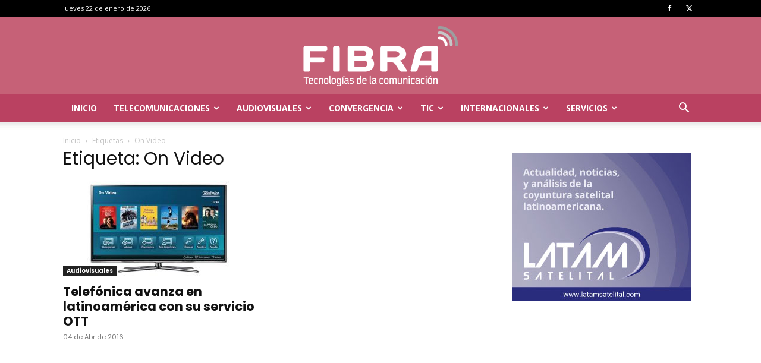

--- FILE ---
content_type: text/html; charset=UTF-8
request_url: http://revistafibra.info/tag/on-video/
body_size: 22558
content:
<!doctype html >
<!--[if IE 8]>    <html class="ie8" lang="en"> <![endif]-->
<!--[if IE 9]>    <html class="ie9" lang="en"> <![endif]-->
<!--[if gt IE 8]><!--> <html lang="es"> <!--<![endif]-->
<head>
    <title>On Video Archivos &#8212; Revista Fibra | Tecnologías de la comunicación</title>
    <meta charset="UTF-8" />
    <meta name="viewport" content="width=device-width, initial-scale=1.0">
    <link rel="pingback" href="http://revistafibra.info/xmlrpc.php" />
    <meta name='robots' content='index, follow, max-image-preview:large, max-snippet:-1, max-video-preview:-1' />
<link rel="icon" type="image/png" href="http://revistafibra.info/wp-content/uploads/2014/09/favicon.png">
	<!-- This site is optimized with the Yoast SEO plugin v24.0 - https://yoast.com/wordpress/plugins/seo/ -->
	<link rel="canonical" href="https://revistafibra.info/tag/on-video/" />
	<meta property="og:locale" content="es_ES" />
	<meta property="og:type" content="article" />
	<meta property="og:title" content="On Video Archivos &#8212; Revista Fibra | Tecnologías de la comunicación" />
	<meta property="og:url" content="https://revistafibra.info/tag/on-video/" />
	<meta property="og:site_name" content="Revista Fibra | Tecnologías de la comunicación" />
	<meta property="og:image" content="https://revistafibra.info/wp-content/uploads/2017/09/fibra_featured_home.png" />
	<meta property="og:image:width" content="1024" />
	<meta property="og:image:height" content="500" />
	<meta property="og:image:type" content="image/png" />
	<meta name="twitter:card" content="summary_large_image" />
	<meta name="twitter:site" content="@fibrarevista" />
	<script type="application/ld+json" class="yoast-schema-graph">{"@context":"https://schema.org","@graph":[{"@type":"CollectionPage","@id":"https://revistafibra.info/tag/on-video/","url":"https://revistafibra.info/tag/on-video/","name":"On Video Archivos &#8212; Revista Fibra | Tecnologías de la comunicación","isPartOf":{"@id":"https://revistafibra.info/#website"},"primaryImageOfPage":{"@id":"https://revistafibra.info/tag/on-video/#primaryimage"},"image":{"@id":"https://revistafibra.info/tag/on-video/#primaryimage"},"thumbnailUrl":"https://revistafibra.info/wp-content/uploads/2016/04/ON-Video-en-Smart-TV-Samsung.jpg","breadcrumb":{"@id":"https://revistafibra.info/tag/on-video/#breadcrumb"},"inLanguage":"es"},{"@type":"ImageObject","inLanguage":"es","@id":"https://revistafibra.info/tag/on-video/#primaryimage","url":"https://revistafibra.info/wp-content/uploads/2016/04/ON-Video-en-Smart-TV-Samsung.jpg","contentUrl":"https://revistafibra.info/wp-content/uploads/2016/04/ON-Video-en-Smart-TV-Samsung.jpg","width":595,"height":290},{"@type":"BreadcrumbList","@id":"https://revistafibra.info/tag/on-video/#breadcrumb","itemListElement":[{"@type":"ListItem","position":1,"name":"Portada","item":"https://revistafibra.info/"},{"@type":"ListItem","position":2,"name":"On Video"}]},{"@type":"WebSite","@id":"https://revistafibra.info/#website","url":"https://revistafibra.info/","name":"Revista Fibra | Tecnologías de la comunicación","description":"","potentialAction":[{"@type":"SearchAction","target":{"@type":"EntryPoint","urlTemplate":"https://revistafibra.info/?s={search_term_string}"},"query-input":{"@type":"PropertyValueSpecification","valueRequired":true,"valueName":"search_term_string"}}],"inLanguage":"es"}]}</script>
	<!-- / Yoast SEO plugin. -->


<link rel='dns-prefetch' href='//fonts.googleapis.com' />
<link rel="alternate" type="application/rss+xml" title="Revista Fibra | Tecnologías de la comunicación &raquo; Feed" href="https://revistafibra.info/feed/" />
<link rel="alternate" type="application/rss+xml" title="Revista Fibra | Tecnologías de la comunicación &raquo; Feed de los comentarios" href="https://revistafibra.info/comments/feed/" />
<link rel="alternate" type="application/rss+xml" title="Revista Fibra | Tecnologías de la comunicación &raquo; Etiqueta On Video del feed" href="https://revistafibra.info/tag/on-video/feed/" />
<script type="text/javascript">
/* <![CDATA[ */
window._wpemojiSettings = {"baseUrl":"https:\/\/s.w.org\/images\/core\/emoji\/15.0.3\/72x72\/","ext":".png","svgUrl":"https:\/\/s.w.org\/images\/core\/emoji\/15.0.3\/svg\/","svgExt":".svg","source":{"concatemoji":"http:\/\/revistafibra.info\/wp-includes\/js\/wp-emoji-release.min.js?ver=6.5.7"}};
/*! This file is auto-generated */
!function(i,n){var o,s,e;function c(e){try{var t={supportTests:e,timestamp:(new Date).valueOf()};sessionStorage.setItem(o,JSON.stringify(t))}catch(e){}}function p(e,t,n){e.clearRect(0,0,e.canvas.width,e.canvas.height),e.fillText(t,0,0);var t=new Uint32Array(e.getImageData(0,0,e.canvas.width,e.canvas.height).data),r=(e.clearRect(0,0,e.canvas.width,e.canvas.height),e.fillText(n,0,0),new Uint32Array(e.getImageData(0,0,e.canvas.width,e.canvas.height).data));return t.every(function(e,t){return e===r[t]})}function u(e,t,n){switch(t){case"flag":return n(e,"\ud83c\udff3\ufe0f\u200d\u26a7\ufe0f","\ud83c\udff3\ufe0f\u200b\u26a7\ufe0f")?!1:!n(e,"\ud83c\uddfa\ud83c\uddf3","\ud83c\uddfa\u200b\ud83c\uddf3")&&!n(e,"\ud83c\udff4\udb40\udc67\udb40\udc62\udb40\udc65\udb40\udc6e\udb40\udc67\udb40\udc7f","\ud83c\udff4\u200b\udb40\udc67\u200b\udb40\udc62\u200b\udb40\udc65\u200b\udb40\udc6e\u200b\udb40\udc67\u200b\udb40\udc7f");case"emoji":return!n(e,"\ud83d\udc26\u200d\u2b1b","\ud83d\udc26\u200b\u2b1b")}return!1}function f(e,t,n){var r="undefined"!=typeof WorkerGlobalScope&&self instanceof WorkerGlobalScope?new OffscreenCanvas(300,150):i.createElement("canvas"),a=r.getContext("2d",{willReadFrequently:!0}),o=(a.textBaseline="top",a.font="600 32px Arial",{});return e.forEach(function(e){o[e]=t(a,e,n)}),o}function t(e){var t=i.createElement("script");t.src=e,t.defer=!0,i.head.appendChild(t)}"undefined"!=typeof Promise&&(o="wpEmojiSettingsSupports",s=["flag","emoji"],n.supports={everything:!0,everythingExceptFlag:!0},e=new Promise(function(e){i.addEventListener("DOMContentLoaded",e,{once:!0})}),new Promise(function(t){var n=function(){try{var e=JSON.parse(sessionStorage.getItem(o));if("object"==typeof e&&"number"==typeof e.timestamp&&(new Date).valueOf()<e.timestamp+604800&&"object"==typeof e.supportTests)return e.supportTests}catch(e){}return null}();if(!n){if("undefined"!=typeof Worker&&"undefined"!=typeof OffscreenCanvas&&"undefined"!=typeof URL&&URL.createObjectURL&&"undefined"!=typeof Blob)try{var e="postMessage("+f.toString()+"("+[JSON.stringify(s),u.toString(),p.toString()].join(",")+"));",r=new Blob([e],{type:"text/javascript"}),a=new Worker(URL.createObjectURL(r),{name:"wpTestEmojiSupports"});return void(a.onmessage=function(e){c(n=e.data),a.terminate(),t(n)})}catch(e){}c(n=f(s,u,p))}t(n)}).then(function(e){for(var t in e)n.supports[t]=e[t],n.supports.everything=n.supports.everything&&n.supports[t],"flag"!==t&&(n.supports.everythingExceptFlag=n.supports.everythingExceptFlag&&n.supports[t]);n.supports.everythingExceptFlag=n.supports.everythingExceptFlag&&!n.supports.flag,n.DOMReady=!1,n.readyCallback=function(){n.DOMReady=!0}}).then(function(){return e}).then(function(){var e;n.supports.everything||(n.readyCallback(),(e=n.source||{}).concatemoji?t(e.concatemoji):e.wpemoji&&e.twemoji&&(t(e.twemoji),t(e.wpemoji)))}))}((window,document),window._wpemojiSettings);
/* ]]> */
</script>
<style id='wp-emoji-styles-inline-css' type='text/css'>

	img.wp-smiley, img.emoji {
		display: inline !important;
		border: none !important;
		box-shadow: none !important;
		height: 1em !important;
		width: 1em !important;
		margin: 0 0.07em !important;
		vertical-align: -0.1em !important;
		background: none !important;
		padding: 0 !important;
	}
</style>
<style id='classic-theme-styles-inline-css' type='text/css'>
/*! This file is auto-generated */
.wp-block-button__link{color:#fff;background-color:#32373c;border-radius:9999px;box-shadow:none;text-decoration:none;padding:calc(.667em + 2px) calc(1.333em + 2px);font-size:1.125em}.wp-block-file__button{background:#32373c;color:#fff;text-decoration:none}
</style>
<style id='global-styles-inline-css' type='text/css'>
body{--wp--preset--color--black: #000000;--wp--preset--color--cyan-bluish-gray: #abb8c3;--wp--preset--color--white: #ffffff;--wp--preset--color--pale-pink: #f78da7;--wp--preset--color--vivid-red: #cf2e2e;--wp--preset--color--luminous-vivid-orange: #ff6900;--wp--preset--color--luminous-vivid-amber: #fcb900;--wp--preset--color--light-green-cyan: #7bdcb5;--wp--preset--color--vivid-green-cyan: #00d084;--wp--preset--color--pale-cyan-blue: #8ed1fc;--wp--preset--color--vivid-cyan-blue: #0693e3;--wp--preset--color--vivid-purple: #9b51e0;--wp--preset--gradient--vivid-cyan-blue-to-vivid-purple: linear-gradient(135deg,rgba(6,147,227,1) 0%,rgb(155,81,224) 100%);--wp--preset--gradient--light-green-cyan-to-vivid-green-cyan: linear-gradient(135deg,rgb(122,220,180) 0%,rgb(0,208,130) 100%);--wp--preset--gradient--luminous-vivid-amber-to-luminous-vivid-orange: linear-gradient(135deg,rgba(252,185,0,1) 0%,rgba(255,105,0,1) 100%);--wp--preset--gradient--luminous-vivid-orange-to-vivid-red: linear-gradient(135deg,rgba(255,105,0,1) 0%,rgb(207,46,46) 100%);--wp--preset--gradient--very-light-gray-to-cyan-bluish-gray: linear-gradient(135deg,rgb(238,238,238) 0%,rgb(169,184,195) 100%);--wp--preset--gradient--cool-to-warm-spectrum: linear-gradient(135deg,rgb(74,234,220) 0%,rgb(151,120,209) 20%,rgb(207,42,186) 40%,rgb(238,44,130) 60%,rgb(251,105,98) 80%,rgb(254,248,76) 100%);--wp--preset--gradient--blush-light-purple: linear-gradient(135deg,rgb(255,206,236) 0%,rgb(152,150,240) 100%);--wp--preset--gradient--blush-bordeaux: linear-gradient(135deg,rgb(254,205,165) 0%,rgb(254,45,45) 50%,rgb(107,0,62) 100%);--wp--preset--gradient--luminous-dusk: linear-gradient(135deg,rgb(255,203,112) 0%,rgb(199,81,192) 50%,rgb(65,88,208) 100%);--wp--preset--gradient--pale-ocean: linear-gradient(135deg,rgb(255,245,203) 0%,rgb(182,227,212) 50%,rgb(51,167,181) 100%);--wp--preset--gradient--electric-grass: linear-gradient(135deg,rgb(202,248,128) 0%,rgb(113,206,126) 100%);--wp--preset--gradient--midnight: linear-gradient(135deg,rgb(2,3,129) 0%,rgb(40,116,252) 100%);--wp--preset--font-size--small: 11px;--wp--preset--font-size--medium: 20px;--wp--preset--font-size--large: 32px;--wp--preset--font-size--x-large: 42px;--wp--preset--font-size--regular: 15px;--wp--preset--font-size--larger: 50px;--wp--preset--spacing--20: 0.44rem;--wp--preset--spacing--30: 0.67rem;--wp--preset--spacing--40: 1rem;--wp--preset--spacing--50: 1.5rem;--wp--preset--spacing--60: 2.25rem;--wp--preset--spacing--70: 3.38rem;--wp--preset--spacing--80: 5.06rem;--wp--preset--shadow--natural: 6px 6px 9px rgba(0, 0, 0, 0.2);--wp--preset--shadow--deep: 12px 12px 50px rgba(0, 0, 0, 0.4);--wp--preset--shadow--sharp: 6px 6px 0px rgba(0, 0, 0, 0.2);--wp--preset--shadow--outlined: 6px 6px 0px -3px rgba(255, 255, 255, 1), 6px 6px rgba(0, 0, 0, 1);--wp--preset--shadow--crisp: 6px 6px 0px rgba(0, 0, 0, 1);}:where(.is-layout-flex){gap: 0.5em;}:where(.is-layout-grid){gap: 0.5em;}body .is-layout-flex{display: flex;}body .is-layout-flex{flex-wrap: wrap;align-items: center;}body .is-layout-flex > *{margin: 0;}body .is-layout-grid{display: grid;}body .is-layout-grid > *{margin: 0;}:where(.wp-block-columns.is-layout-flex){gap: 2em;}:where(.wp-block-columns.is-layout-grid){gap: 2em;}:where(.wp-block-post-template.is-layout-flex){gap: 1.25em;}:where(.wp-block-post-template.is-layout-grid){gap: 1.25em;}.has-black-color{color: var(--wp--preset--color--black) !important;}.has-cyan-bluish-gray-color{color: var(--wp--preset--color--cyan-bluish-gray) !important;}.has-white-color{color: var(--wp--preset--color--white) !important;}.has-pale-pink-color{color: var(--wp--preset--color--pale-pink) !important;}.has-vivid-red-color{color: var(--wp--preset--color--vivid-red) !important;}.has-luminous-vivid-orange-color{color: var(--wp--preset--color--luminous-vivid-orange) !important;}.has-luminous-vivid-amber-color{color: var(--wp--preset--color--luminous-vivid-amber) !important;}.has-light-green-cyan-color{color: var(--wp--preset--color--light-green-cyan) !important;}.has-vivid-green-cyan-color{color: var(--wp--preset--color--vivid-green-cyan) !important;}.has-pale-cyan-blue-color{color: var(--wp--preset--color--pale-cyan-blue) !important;}.has-vivid-cyan-blue-color{color: var(--wp--preset--color--vivid-cyan-blue) !important;}.has-vivid-purple-color{color: var(--wp--preset--color--vivid-purple) !important;}.has-black-background-color{background-color: var(--wp--preset--color--black) !important;}.has-cyan-bluish-gray-background-color{background-color: var(--wp--preset--color--cyan-bluish-gray) !important;}.has-white-background-color{background-color: var(--wp--preset--color--white) !important;}.has-pale-pink-background-color{background-color: var(--wp--preset--color--pale-pink) !important;}.has-vivid-red-background-color{background-color: var(--wp--preset--color--vivid-red) !important;}.has-luminous-vivid-orange-background-color{background-color: var(--wp--preset--color--luminous-vivid-orange) !important;}.has-luminous-vivid-amber-background-color{background-color: var(--wp--preset--color--luminous-vivid-amber) !important;}.has-light-green-cyan-background-color{background-color: var(--wp--preset--color--light-green-cyan) !important;}.has-vivid-green-cyan-background-color{background-color: var(--wp--preset--color--vivid-green-cyan) !important;}.has-pale-cyan-blue-background-color{background-color: var(--wp--preset--color--pale-cyan-blue) !important;}.has-vivid-cyan-blue-background-color{background-color: var(--wp--preset--color--vivid-cyan-blue) !important;}.has-vivid-purple-background-color{background-color: var(--wp--preset--color--vivid-purple) !important;}.has-black-border-color{border-color: var(--wp--preset--color--black) !important;}.has-cyan-bluish-gray-border-color{border-color: var(--wp--preset--color--cyan-bluish-gray) !important;}.has-white-border-color{border-color: var(--wp--preset--color--white) !important;}.has-pale-pink-border-color{border-color: var(--wp--preset--color--pale-pink) !important;}.has-vivid-red-border-color{border-color: var(--wp--preset--color--vivid-red) !important;}.has-luminous-vivid-orange-border-color{border-color: var(--wp--preset--color--luminous-vivid-orange) !important;}.has-luminous-vivid-amber-border-color{border-color: var(--wp--preset--color--luminous-vivid-amber) !important;}.has-light-green-cyan-border-color{border-color: var(--wp--preset--color--light-green-cyan) !important;}.has-vivid-green-cyan-border-color{border-color: var(--wp--preset--color--vivid-green-cyan) !important;}.has-pale-cyan-blue-border-color{border-color: var(--wp--preset--color--pale-cyan-blue) !important;}.has-vivid-cyan-blue-border-color{border-color: var(--wp--preset--color--vivid-cyan-blue) !important;}.has-vivid-purple-border-color{border-color: var(--wp--preset--color--vivid-purple) !important;}.has-vivid-cyan-blue-to-vivid-purple-gradient-background{background: var(--wp--preset--gradient--vivid-cyan-blue-to-vivid-purple) !important;}.has-light-green-cyan-to-vivid-green-cyan-gradient-background{background: var(--wp--preset--gradient--light-green-cyan-to-vivid-green-cyan) !important;}.has-luminous-vivid-amber-to-luminous-vivid-orange-gradient-background{background: var(--wp--preset--gradient--luminous-vivid-amber-to-luminous-vivid-orange) !important;}.has-luminous-vivid-orange-to-vivid-red-gradient-background{background: var(--wp--preset--gradient--luminous-vivid-orange-to-vivid-red) !important;}.has-very-light-gray-to-cyan-bluish-gray-gradient-background{background: var(--wp--preset--gradient--very-light-gray-to-cyan-bluish-gray) !important;}.has-cool-to-warm-spectrum-gradient-background{background: var(--wp--preset--gradient--cool-to-warm-spectrum) !important;}.has-blush-light-purple-gradient-background{background: var(--wp--preset--gradient--blush-light-purple) !important;}.has-blush-bordeaux-gradient-background{background: var(--wp--preset--gradient--blush-bordeaux) !important;}.has-luminous-dusk-gradient-background{background: var(--wp--preset--gradient--luminous-dusk) !important;}.has-pale-ocean-gradient-background{background: var(--wp--preset--gradient--pale-ocean) !important;}.has-electric-grass-gradient-background{background: var(--wp--preset--gradient--electric-grass) !important;}.has-midnight-gradient-background{background: var(--wp--preset--gradient--midnight) !important;}.has-small-font-size{font-size: var(--wp--preset--font-size--small) !important;}.has-medium-font-size{font-size: var(--wp--preset--font-size--medium) !important;}.has-large-font-size{font-size: var(--wp--preset--font-size--large) !important;}.has-x-large-font-size{font-size: var(--wp--preset--font-size--x-large) !important;}
.wp-block-navigation a:where(:not(.wp-element-button)){color: inherit;}
:where(.wp-block-post-template.is-layout-flex){gap: 1.25em;}:where(.wp-block-post-template.is-layout-grid){gap: 1.25em;}
:where(.wp-block-columns.is-layout-flex){gap: 2em;}:where(.wp-block-columns.is-layout-grid){gap: 2em;}
.wp-block-pullquote{font-size: 1.5em;line-height: 1.6;}
</style>
<link rel='stylesheet' id='td-plugin-multi-purpose-css' href='http://revistafibra.info/wp-content/plugins/td-composer/td-multi-purpose/style.css?ver=6217cd4d7820e3bfbc83cc495211f01b' type='text/css' media='all' />
<link rel='stylesheet' id='google-fonts-style-css' href='http://fonts.googleapis.com/css?family=Open+Sans%3A400%2C600%2C700%7CPoppins%3A400%2C700%7CRoboto%3A400%2C500%2C700&#038;display=swap&#038;ver=12.6.5' type='text/css' media='all' />
<link rel='stylesheet' id='td-theme-css' href='http://revistafibra.info/wp-content/themes/Newspaper/style.css?ver=12.6.5' type='text/css' media='all' />
<style id='td-theme-inline-css' type='text/css'>@media (max-width:767px){.td-header-desktop-wrap{display:none}}@media (min-width:767px){.td-header-mobile-wrap{display:none}}</style>
<link rel='stylesheet' id='td-legacy-framework-front-style-css' href='http://revistafibra.info/wp-content/plugins/td-composer/legacy/Newspaper/assets/css/td_legacy_main.css?ver=6217cd4d7820e3bfbc83cc495211f01b' type='text/css' media='all' />
<link rel='stylesheet' id='td-standard-pack-framework-front-style-css' href='http://revistafibra.info/wp-content/plugins/td-standard-pack/Newspaper/assets/css/td_standard_pack_main.css?ver=4a3a1b49b2d9e88d0d2e7189313f4145' type='text/css' media='all' />
<link rel='stylesheet' id='tdb_style_cloud_templates_front-css' href='http://revistafibra.info/wp-content/plugins/td-cloud-library/assets/css/tdb_main.css?ver=be262a20ca49ba5e513ad6176c77b975' type='text/css' media='all' />
<script type="text/javascript" src="http://revistafibra.info/wp-includes/js/jquery/jquery.min.js?ver=3.7.1" id="jquery-core-js"></script>
<script type="text/javascript" src="http://revistafibra.info/wp-includes/js/jquery/jquery-migrate.min.js?ver=3.4.1" id="jquery-migrate-js"></script>
<link rel="https://api.w.org/" href="https://revistafibra.info/wp-json/" /><link rel="alternate" type="application/json" href="https://revistafibra.info/wp-json/wp/v2/tags/3276" /><link rel="EditURI" type="application/rsd+xml" title="RSD" href="https://revistafibra.info/xmlrpc.php?rsd" />

    <script>
        window.tdb_global_vars = {"wpRestUrl":"https:\/\/revistafibra.info\/wp-json\/","permalinkStructure":"\/%postname%\/"};
        window.tdb_p_autoload_vars = {"isAjax":false,"isAdminBarShowing":false,"autoloadScrollPercent":50};
    </script>
    
    <style id="tdb-global-colors">:root{--accent-color:#fff}</style>
	

<!-- JS generated by theme -->

<script>
    
    

	    var tdBlocksArray = []; //here we store all the items for the current page

	    // td_block class - each ajax block uses a object of this class for requests
	    function tdBlock() {
		    this.id = '';
		    this.block_type = 1; //block type id (1-234 etc)
		    this.atts = '';
		    this.td_column_number = '';
		    this.td_current_page = 1; //
		    this.post_count = 0; //from wp
		    this.found_posts = 0; //from wp
		    this.max_num_pages = 0; //from wp
		    this.td_filter_value = ''; //current live filter value
		    this.is_ajax_running = false;
		    this.td_user_action = ''; // load more or infinite loader (used by the animation)
		    this.header_color = '';
		    this.ajax_pagination_infinite_stop = ''; //show load more at page x
	    }

        // td_js_generator - mini detector
        ( function () {
            var htmlTag = document.getElementsByTagName("html")[0];

	        if ( navigator.userAgent.indexOf("MSIE 10.0") > -1 ) {
                htmlTag.className += ' ie10';
            }

            if ( !!navigator.userAgent.match(/Trident.*rv\:11\./) ) {
                htmlTag.className += ' ie11';
            }

	        if ( navigator.userAgent.indexOf("Edge") > -1 ) {
                htmlTag.className += ' ieEdge';
            }

            if ( /(iPad|iPhone|iPod)/g.test(navigator.userAgent) ) {
                htmlTag.className += ' td-md-is-ios';
            }

            var user_agent = navigator.userAgent.toLowerCase();
            if ( user_agent.indexOf("android") > -1 ) {
                htmlTag.className += ' td-md-is-android';
            }

            if ( -1 !== navigator.userAgent.indexOf('Mac OS X')  ) {
                htmlTag.className += ' td-md-is-os-x';
            }

            if ( /chrom(e|ium)/.test(navigator.userAgent.toLowerCase()) ) {
               htmlTag.className += ' td-md-is-chrome';
            }

            if ( -1 !== navigator.userAgent.indexOf('Firefox') ) {
                htmlTag.className += ' td-md-is-firefox';
            }

            if ( -1 !== navigator.userAgent.indexOf('Safari') && -1 === navigator.userAgent.indexOf('Chrome') ) {
                htmlTag.className += ' td-md-is-safari';
            }

            if( -1 !== navigator.userAgent.indexOf('IEMobile') ){
                htmlTag.className += ' td-md-is-iemobile';
            }

        })();

        var tdLocalCache = {};

        ( function () {
            "use strict";

            tdLocalCache = {
                data: {},
                remove: function (resource_id) {
                    delete tdLocalCache.data[resource_id];
                },
                exist: function (resource_id) {
                    return tdLocalCache.data.hasOwnProperty(resource_id) && tdLocalCache.data[resource_id] !== null;
                },
                get: function (resource_id) {
                    return tdLocalCache.data[resource_id];
                },
                set: function (resource_id, cachedData) {
                    tdLocalCache.remove(resource_id);
                    tdLocalCache.data[resource_id] = cachedData;
                }
            };
        })();

    
    
var td_viewport_interval_list=[{"limitBottom":767,"sidebarWidth":228},{"limitBottom":1018,"sidebarWidth":300},{"limitBottom":1140,"sidebarWidth":324}];
var td_animation_stack_effect="type0";
var tds_animation_stack=true;
var td_animation_stack_specific_selectors=".entry-thumb, img, .td-lazy-img";
var td_animation_stack_general_selectors=".td-animation-stack img, .td-animation-stack .entry-thumb, .post img, .td-animation-stack .td-lazy-img";
var tdc_is_installed="yes";
var td_ajax_url="https:\/\/revistafibra.info\/wp-admin\/admin-ajax.php?td_theme_name=Newspaper&v=12.6.5";
var td_get_template_directory_uri="http:\/\/revistafibra.info\/wp-content\/plugins\/td-composer\/legacy\/common";
var tds_snap_menu="smart_snap_always";
var tds_logo_on_sticky="";
var tds_header_style="9";
var td_please_wait="Por favor espera...";
var td_email_user_pass_incorrect="Usuario o contrase\u00f1a incorrecta!";
var td_email_user_incorrect="Correo electr\u00f3nico o nombre de usuario incorrecto!";
var td_email_incorrect="Email incorrecto!";
var td_user_incorrect="Username incorrect!";
var td_email_user_empty="Email or username empty!";
var td_pass_empty="Pass empty!";
var td_pass_pattern_incorrect="Invalid Pass Pattern!";
var td_retype_pass_incorrect="Retyped Pass incorrect!";
var tds_more_articles_on_post_enable="show";
var tds_more_articles_on_post_time_to_wait="";
var tds_more_articles_on_post_pages_distance_from_top=0;
var tds_captcha="";
var tds_theme_color_site_wide="#c66177";
var tds_smart_sidebar="enabled";
var tdThemeName="Newspaper";
var tdThemeNameWl="Newspaper";
var td_magnific_popup_translation_tPrev="Anterior (tecla de flecha izquierda)";
var td_magnific_popup_translation_tNext="Siguiente (tecla de flecha derecha)";
var td_magnific_popup_translation_tCounter="%curr% de %total%";
var td_magnific_popup_translation_ajax_tError="El contenido de %url% no pudo cargarse.";
var td_magnific_popup_translation_image_tError="La imagen #%curr% no pudo cargarse.";
var tdBlockNonce="439197633d";
var tdMobileMenu="enabled";
var tdMobileSearch="enabled";
var tdDateNamesI18n={"month_names":["enero","febrero","marzo","abril","mayo","junio","julio","agosto","septiembre","octubre","noviembre","diciembre"],"month_names_short":["Ene","Feb","Mar","Abr","May","Jun","Jul","Ago","Sep","Oct","Nov","Dic"],"day_names":["domingo","lunes","martes","mi\u00e9rcoles","jueves","viernes","s\u00e1bado"],"day_names_short":["Dom","Lun","Mar","Mi\u00e9","Jue","Vie","S\u00e1b"]};
var tdb_modal_confirm="Ahorrar";
var tdb_modal_cancel="Cancelar";
var tdb_modal_confirm_alt="S\u00ed";
var tdb_modal_cancel_alt="No";
var td_ad_background_click_link="";
var td_ad_background_click_target="";
</script>


<!-- Header style compiled by theme -->

<style>.td-menu-background,.td-search-background{background-image:url('http://anonimotest.com/test/wp-content/uploads/2018/01/12.jpg')}ul.sf-menu>.menu-item>a{font-family:"Open Sans"}.sf-menu ul .menu-item a{font-family:"Open Sans"}.td-page-title,.td-category-title-holder .td-page-title{font-family:Poppins}body,p{font-family:Poppins}.td-scroll-up{position:fixed;bottom:4px;right:5px;cursor:pointer;z-index:9999}.ie9 .td-scroll-up{bottom:-70px}.ie9 .td-scroll-up-visible{bottom:5px}@media (max-width:767px){.td-scroll-up.td-hide-scroll-up-on-mob{display:none!important}}.td-scroll-up{display:none;width:40px;height:40px;background-color:var(--td_theme_color,#4db2ec);transform:translate3d(0,70px,0);transition:transform 0.4s cubic-bezier(.55,0,.1,1) 0s}.td-js-loaded .td-scroll-up{display:block!important}.td-scroll-up .td-icon-menu-up{position:relative;color:#fff;font-size:20px;display:block;text-align:center;width:40px;top:7px}.td-scroll-up-visible{transform:translate3d(0,0,0)}.td-md-is-android .td-scroll-up .td-icon-menu-up{padding-top:1px}:root{--td_excl_label:'EXCLUSIVO';--td_theme_color:#c66177;--td_slider_text:rgba(198,97,119,0.7);--td_mobile_gradient_one_mob:rgba(0,0,0,0.7);--td_mobile_gradient_two_mob:rgba(0,0,0,0.8);--td_mobile_text_active_color:#c66177}.td-header-style-12 .td-header-menu-wrap-full,.td-header-style-12 .td-affix,.td-grid-style-1.td-hover-1 .td-big-grid-post:hover .td-post-category,.td-grid-style-5.td-hover-1 .td-big-grid-post:hover .td-post-category,.td_category_template_3 .td-current-sub-category,.td_category_template_8 .td-category-header .td-category a.td-current-sub-category,.td_category_template_4 .td-category-siblings .td-category a:hover,.td_block_big_grid_9.td-grid-style-1 .td-post-category,.td_block_big_grid_9.td-grid-style-5 .td-post-category,.td-grid-style-6.td-hover-1 .td-module-thumb:after,.tdm-menu-active-style5 .td-header-menu-wrap .sf-menu>.current-menu-item>a,.tdm-menu-active-style5 .td-header-menu-wrap .sf-menu>.current-menu-ancestor>a,.tdm-menu-active-style5 .td-header-menu-wrap .sf-menu>.current-category-ancestor>a,.tdm-menu-active-style5 .td-header-menu-wrap .sf-menu>li>a:hover,.tdm-menu-active-style5 .td-header-menu-wrap .sf-menu>.sfHover>a{background-color:#c66177}.td_mega_menu_sub_cats .cur-sub-cat,.td-mega-span h3 a:hover,.td_mod_mega_menu:hover .entry-title a,.header-search-wrap .result-msg a:hover,.td-header-top-menu .td-drop-down-search .td_module_wrap:hover .entry-title a,.td-header-top-menu .td-icon-search:hover,.td-header-wrap .result-msg a:hover,.top-header-menu li a:hover,.top-header-menu .current-menu-item>a,.top-header-menu .current-menu-ancestor>a,.top-header-menu .current-category-ancestor>a,.td-social-icon-wrap>a:hover,.td-header-sp-top-widget .td-social-icon-wrap a:hover,.td_mod_related_posts:hover h3>a,.td-post-template-11 .td-related-title .td-related-left:hover,.td-post-template-11 .td-related-title .td-related-right:hover,.td-post-template-11 .td-related-title .td-cur-simple-item,.td-post-template-11 .td_block_related_posts .td-next-prev-wrap a:hover,.td-category-header .td-pulldown-category-filter-link:hover,.td-category-siblings .td-subcat-dropdown a:hover,.td-category-siblings .td-subcat-dropdown a.td-current-sub-category,.footer-text-wrap .footer-email-wrap a,.footer-social-wrap a:hover,.td_module_17 .td-read-more a:hover,.td_module_18 .td-read-more a:hover,.td_module_19 .td-post-author-name a:hover,.td-pulldown-syle-2 .td-subcat-dropdown:hover .td-subcat-more span,.td-pulldown-syle-2 .td-subcat-dropdown:hover .td-subcat-more i,.td-pulldown-syle-3 .td-subcat-dropdown:hover .td-subcat-more span,.td-pulldown-syle-3 .td-subcat-dropdown:hover .td-subcat-more i,.tdm-menu-active-style3 .tdm-header.td-header-wrap .sf-menu>.current-category-ancestor>a,.tdm-menu-active-style3 .tdm-header.td-header-wrap .sf-menu>.current-menu-ancestor>a,.tdm-menu-active-style3 .tdm-header.td-header-wrap .sf-menu>.current-menu-item>a,.tdm-menu-active-style3 .tdm-header.td-header-wrap .sf-menu>.sfHover>a,.tdm-menu-active-style3 .tdm-header.td-header-wrap .sf-menu>li>a:hover{color:#c66177}.td-mega-menu-page .wpb_content_element ul li a:hover,.td-theme-wrap .td-aj-search-results .td_module_wrap:hover .entry-title a,.td-theme-wrap .header-search-wrap .result-msg a:hover{color:#c66177!important}.td_category_template_8 .td-category-header .td-category a.td-current-sub-category,.td_category_template_4 .td-category-siblings .td-category a:hover,.tdm-menu-active-style4 .tdm-header .sf-menu>.current-menu-item>a,.tdm-menu-active-style4 .tdm-header .sf-menu>.current-menu-ancestor>a,.tdm-menu-active-style4 .tdm-header .sf-menu>.current-category-ancestor>a,.tdm-menu-active-style4 .tdm-header .sf-menu>li>a:hover,.tdm-menu-active-style4 .tdm-header .sf-menu>.sfHover>a{border-color:#c66177}.td-header-wrap .td-header-top-menu-full,.td-header-wrap .top-header-menu .sub-menu,.tdm-header-style-1.td-header-wrap .td-header-top-menu-full,.tdm-header-style-1.td-header-wrap .top-header-menu .sub-menu,.tdm-header-style-2.td-header-wrap .td-header-top-menu-full,.tdm-header-style-2.td-header-wrap .top-header-menu .sub-menu,.tdm-header-style-3.td-header-wrap .td-header-top-menu-full,.tdm-header-style-3.td-header-wrap .top-header-menu .sub-menu{background-color:#000000}.td-header-style-8 .td-header-top-menu-full{background-color:transparent}.td-header-style-8 .td-header-top-menu-full .td-header-top-menu{background-color:#000000;padding-left:15px;padding-right:15px}.td-header-wrap .td-header-top-menu-full .td-header-top-menu,.td-header-wrap .td-header-top-menu-full{border-bottom:none}.td-header-top-menu,.td-header-top-menu a,.td-header-wrap .td-header-top-menu-full .td-header-top-menu,.td-header-wrap .td-header-top-menu-full a,.td-header-style-8 .td-header-top-menu,.td-header-style-8 .td-header-top-menu a,.td-header-top-menu .td-drop-down-search .entry-title a{color:#ffffff}.top-header-menu .current-menu-item>a,.top-header-menu .current-menu-ancestor>a,.top-header-menu .current-category-ancestor>a,.top-header-menu li a:hover,.td-header-sp-top-widget .td-icon-search:hover{color:#c66177}.td-header-wrap .td-header-menu-wrap-full,.td-header-menu-wrap.td-affix,.td-header-style-3 .td-header-main-menu,.td-header-style-3 .td-affix .td-header-main-menu,.td-header-style-4 .td-header-main-menu,.td-header-style-4 .td-affix .td-header-main-menu,.td-header-style-8 .td-header-menu-wrap.td-affix,.td-header-style-8 .td-header-top-menu-full{background-color:#ba4161}.td-boxed-layout .td-header-style-3 .td-header-menu-wrap,.td-boxed-layout .td-header-style-4 .td-header-menu-wrap,.td-header-style-3 .td_stretch_content .td-header-menu-wrap,.td-header-style-4 .td_stretch_content .td-header-menu-wrap{background-color:#ba4161!important}@media (min-width:1019px){.td-header-style-1 .td-header-sp-recs,.td-header-style-1 .td-header-sp-logo{margin-bottom:28px}}@media (min-width:768px) and (max-width:1018px){.td-header-style-1 .td-header-sp-recs,.td-header-style-1 .td-header-sp-logo{margin-bottom:14px}}.td-header-style-7 .td-header-top-menu{border-bottom:none}.sf-menu>.current-menu-item>a:after,.sf-menu>.current-menu-ancestor>a:after,.sf-menu>.current-category-ancestor>a:after,.sf-menu>li:hover>a:after,.sf-menu>.sfHover>a:after,.td_block_mega_menu .td-next-prev-wrap a:hover,.td-mega-span .td-post-category:hover,.td-header-wrap .black-menu .sf-menu>li>a:hover,.td-header-wrap .black-menu .sf-menu>.current-menu-ancestor>a,.td-header-wrap .black-menu .sf-menu>.sfHover>a,.td-header-wrap .black-menu .sf-menu>.current-menu-item>a,.td-header-wrap .black-menu .sf-menu>.current-menu-ancestor>a,.td-header-wrap .black-menu .sf-menu>.current-category-ancestor>a,.tdm-menu-active-style5 .tdm-header .td-header-menu-wrap .sf-menu>.current-menu-item>a,.tdm-menu-active-style5 .tdm-header .td-header-menu-wrap .sf-menu>.current-menu-ancestor>a,.tdm-menu-active-style5 .tdm-header .td-header-menu-wrap .sf-menu>.current-category-ancestor>a,.tdm-menu-active-style5 .tdm-header .td-header-menu-wrap .sf-menu>li>a:hover,.tdm-menu-active-style5 .tdm-header .td-header-menu-wrap .sf-menu>.sfHover>a{background-color:#ffffff}.td_block_mega_menu .td-next-prev-wrap a:hover,.tdm-menu-active-style4 .tdm-header .sf-menu>.current-menu-item>a,.tdm-menu-active-style4 .tdm-header .sf-menu>.current-menu-ancestor>a,.tdm-menu-active-style4 .tdm-header .sf-menu>.current-category-ancestor>a,.tdm-menu-active-style4 .tdm-header .sf-menu>li>a:hover,.tdm-menu-active-style4 .tdm-header .sf-menu>.sfHover>a{border-color:#ffffff}.header-search-wrap .td-drop-down-search:before{border-color:transparent transparent #ffffff transparent}.td_mega_menu_sub_cats .cur-sub-cat,.td_mod_mega_menu:hover .entry-title a,.td-theme-wrap .sf-menu ul .td-menu-item>a:hover,.td-theme-wrap .sf-menu ul .sfHover>a,.td-theme-wrap .sf-menu ul .current-menu-ancestor>a,.td-theme-wrap .sf-menu ul .current-category-ancestor>a,.td-theme-wrap .sf-menu ul .current-menu-item>a,.tdm-menu-active-style3 .tdm-header.td-header-wrap .sf-menu>.current-menu-item>a,.tdm-menu-active-style3 .tdm-header.td-header-wrap .sf-menu>.current-menu-ancestor>a,.tdm-menu-active-style3 .tdm-header.td-header-wrap .sf-menu>.current-category-ancestor>a,.tdm-menu-active-style3 .tdm-header.td-header-wrap .sf-menu>li>a:hover,.tdm-menu-active-style3 .tdm-header.td-header-wrap .sf-menu>.sfHover>a{color:#ffffff}.td-header-wrap .td-header-menu-wrap .sf-menu>li>a,.td-header-wrap .td-header-menu-social .td-social-icon-wrap a,.td-header-style-4 .td-header-menu-social .td-social-icon-wrap i,.td-header-style-5 .td-header-menu-social .td-social-icon-wrap i,.td-header-style-6 .td-header-menu-social .td-social-icon-wrap i,.td-header-style-12 .td-header-menu-social .td-social-icon-wrap i,.td-header-wrap .header-search-wrap #td-header-search-button .td-icon-search{color:#ffffff}.td-header-wrap .td-header-menu-social+.td-search-wrapper #td-header-search-button:before{background-color:#ffffff}ul.sf-menu>.td-menu-item>a,.td-theme-wrap .td-header-menu-social{font-family:"Open Sans"}.sf-menu ul .td-menu-item a{font-family:"Open Sans"}.td-theme-wrap .td-mega-span h3 a{color:#000000}.td-theme-wrap .td-mega-menu .td-next-prev-wrap a{color:#000000}.td-theme-wrap .td-mega-menu .td-next-prev-wrap a{border-color:#000000}.td-theme-wrap .td_mega_menu_sub_cats{background-color:#ffffff}@media (min-width:1141px){.td_stretch_content .td_block_mega_menu:before{background-color:#ffffff}}.td-theme-wrap .td_mega_menu_sub_cats a{color:#000000}.td-theme-wrap .sf-menu .td_mega_menu_sub_cats .cur-sub-cat,.td-theme-wrap .td-mega-menu ul{border-color:#ffffff}.td-theme-wrap .td_mega_menu_sub_cats:after{background-color:#ffffff}.td-theme-wrap .td_mod_mega_menu:hover .entry-title a,.td-theme-wrap .sf-menu .td_mega_menu_sub_cats .cur-sub-cat{color:#c66177}.td-theme-wrap .sf-menu .td-mega-menu .td-post-category:hover,.td-theme-wrap .td-mega-menu .td-next-prev-wrap a:hover{background-color:#c66177}.td-theme-wrap .td-mega-menu .td-next-prev-wrap a:hover{border-color:#c66177}.td-banner-wrap-full,.td-header-style-11 .td-logo-wrap-full{background-color:#c66177}.td-header-style-11 .td-logo-wrap-full{border-bottom:0}@media (min-width:1019px){.td-header-style-2 .td-header-sp-recs,.td-header-style-5 .td-a-rec-id-header>div,.td-header-style-5 .td-g-rec-id-header>.adsbygoogle,.td-header-style-6 .td-a-rec-id-header>div,.td-header-style-6 .td-g-rec-id-header>.adsbygoogle,.td-header-style-7 .td-a-rec-id-header>div,.td-header-style-7 .td-g-rec-id-header>.adsbygoogle,.td-header-style-8 .td-a-rec-id-header>div,.td-header-style-8 .td-g-rec-id-header>.adsbygoogle,.td-header-style-12 .td-a-rec-id-header>div,.td-header-style-12 .td-g-rec-id-header>.adsbygoogle{margin-bottom:24px!important}}@media (min-width:768px) and (max-width:1018px){.td-header-style-2 .td-header-sp-recs,.td-header-style-5 .td-a-rec-id-header>div,.td-header-style-5 .td-g-rec-id-header>.adsbygoogle,.td-header-style-6 .td-a-rec-id-header>div,.td-header-style-6 .td-g-rec-id-header>.adsbygoogle,.td-header-style-7 .td-a-rec-id-header>div,.td-header-style-7 .td-g-rec-id-header>.adsbygoogle,.td-header-style-8 .td-a-rec-id-header>div,.td-header-style-8 .td-g-rec-id-header>.adsbygoogle,.td-header-style-12 .td-a-rec-id-header>div,.td-header-style-12 .td-g-rec-id-header>.adsbygoogle{margin-bottom:14px!important}}.td-header-wrap .td-logo-text-container .td-logo-text{color:#ffffff}.td-header-wrap .td-logo-text-container .td-tagline-text{color:#ffffff}.td-theme-wrap .sf-menu .td-normal-menu .sub-menu .td-menu-item>a{color:#000000}.td-theme-wrap .sf-menu .td-normal-menu .td-menu-item>a:hover,.td-theme-wrap .sf-menu .td-normal-menu .sfHover>a,.td-theme-wrap .sf-menu .td-normal-menu .current-menu-ancestor>a,.td-theme-wrap .sf-menu .td-normal-menu .current-category-ancestor>a,.td-theme-wrap .sf-menu .td-normal-menu .current-menu-item>a{background-color:#c66177}.td-theme-wrap .sf-menu .td-normal-menu .td-menu-item>a:hover,.td-theme-wrap .sf-menu .td-normal-menu .sfHover>a,.td-theme-wrap .sf-menu .td-normal-menu .current-menu-ancestor>a,.td-theme-wrap .sf-menu .td-normal-menu .current-category-ancestor>a,.td-theme-wrap .sf-menu .td-normal-menu .current-menu-item>a{color:#ffffff}.td-footer-wrapper,.td-footer-wrapper .td_block_template_7 .td-block-title>*,.td-footer-wrapper .td_block_template_17 .td-block-title,.td-footer-wrapper .td-block-title-wrap .td-wrapper-pulldown-filter{background-color:#000000}.td-footer-wrapper::before{background-image:url('http://anonimotest.com/test/wp-content/uploads/2018/01/FONDO_FIBRA.jpg')}.td-footer-wrapper::before{background-size:cover}.td-footer-wrapper::before{opacity:0.1}.block-title>span,.block-title>a,.widgettitle,body .td-trending-now-title,.wpb_tabs li a,.vc_tta-container .vc_tta-color-grey.vc_tta-tabs-position-top.vc_tta-style-classic .vc_tta-tabs-container .vc_tta-tab>a,.td-theme-wrap .td-related-title a,.woocommerce div.product .woocommerce-tabs ul.tabs li a,.woocommerce .product .products h2:not(.woocommerce-loop-product__title),.td-theme-wrap .td-block-title{font-family:Poppins}.td_module_wrap .td-post-author-name a{font-family:Poppins}.td-post-date .entry-date{font-family:Poppins}.td-module-comments a,.td-post-views span,.td-post-comments a{font-family:Poppins}.td-big-grid-meta .td-post-category,.td_module_wrap .td-post-category,.td-module-image .td-post-category{font-family:Poppins}.td_mod_mega_menu .item-details a{font-family:"Open Sans"}.td_mega_menu_sub_cats .block-mega-child-cats a{font-family:"Open Sans"}.td-subcat-filter .td-subcat-dropdown a,.td-subcat-filter .td-subcat-list a,.td-subcat-filter .td-subcat-dropdown span{font-family:Poppins}.td-excerpt,.td_module_14 .td-excerpt{font-family:Poppins}.td-theme-slider.iosSlider-col-3 .td-module-title{font-family:Poppins;font-weight:600}.td_module_1 .td-module-title{font-family:Poppins;font-weight:bold}.td_module_2 .td-module-title{font-family:Poppins;font-size:24px;font-weight:600}.td_module_16 .td-module-title{font-family:Poppins;font-size:14px;font-weight:bold}.td_module_mx8 .td-module-title{font-family:Poppins;font-weight:bold}.td_module_mx20 .td-module-title{font-family:Poppins;font-weight:bold}.td_module_mx21 .td-module-title{font-family:Poppins;font-weight:bold}.td-post-template-default .td-post-header .entry-title{font-family:Poppins;font-size:42px;font-weight:600}.td-post-content p,.td-post-content{font-family:Poppins}.post blockquote p,.page blockquote p,.td-post-text-content blockquote p{font-family:Poppins;font-size:34px;font-weight:600}.post .td_quote_box p,.page .td_quote_box p{font-family:Poppins}.post .td_pull_quote p,.page .td_pull_quote p,.post .wp-block-pullquote blockquote p,.page .wp-block-pullquote blockquote p{font-family:Poppins}.td-post-content li{font-family:Poppins}.td-post-content h1{font-family:Poppins}.td-post-content h2{font-family:Poppins}.td-post-content h3{font-family:Poppins}.td-post-content h4{font-family:Poppins}.td-post-content h5{font-family:Poppins}.td-post-content h6{font-family:Poppins}.post .td-category a{font-family:Poppins}.post header .td-post-author-name,.post header .td-post-author-name a{font-family:Poppins}.post header .td-post-date .entry-date{font-family:Poppins}.post header .td-post-views span,.post header .td-post-comments{font-family:Poppins}.post .td-post-source-tags a,.post .td-post-source-tags span{font-family:Poppins}.post .td-post-next-prev-content span{font-family:Poppins}.post .td-post-next-prev-content a{font-family:Poppins}.post .author-box-wrap .td-author-name a{font-family:Poppins}.post .author-box-wrap .td-author-url a{font-family:Poppins}.post .author-box-wrap .td-author-description{font-family:Poppins}.wp-caption-text,.wp-caption-dd,.wp-block-image figcaption{font-family:Poppins}.td-post-template-default .td-post-sub-title,.td-post-template-1 .td-post-sub-title,.td-post-template-4 .td-post-sub-title,.td-post-template-5 .td-post-sub-title,.td-post-template-9 .td-post-sub-title,.td-post-template-10 .td-post-sub-title,.td-post-template-11 .td-post-sub-title{font-family:Poppins}.td_block_related_posts .entry-title a{font-family:Poppins}.post .td-post-share-title{font-family:Poppins}.td-post-template-2 .td-post-sub-title,.td-post-template-3 .td-post-sub-title,.td-post-template-6 .td-post-sub-title,.td-post-template-7 .td-post-sub-title,.td-post-template-8 .td-post-sub-title{font-family:Poppins}.td-sub-footer-copy{font-family:Poppins}.td-sub-footer-menu ul li a{font-family:Poppins}.tdm-menu-btn1 .tds-button1,.tdm-menu-btn1 .tds-button6:after{background-color:#c66177}.tdm-menu-btn1 .tds-button2:before,.tdm-menu-btn1 .tds-button6:before{border-color:#c66177}.tdm-menu-btn1 .tds-button2,.tdm-menu-btn1 .tds-button2 i{color:#c66177}.tdm-menu-btn1 .tds-button3{-webkit-box-shadow:0 2px 16px #c66177;-moz-box-shadow:0 2px 16px #c66177;box-shadow:0 2px 16px #c66177}.tdm-menu-btn1 .tds-button3:hover{-webkit-box-shadow:0 4px 26px #c66177;-moz-box-shadow:0 4px 26px #c66177;box-shadow:0 4px 26px #c66177}.tdm-menu-btn1 .tds-button7 .tdm-btn-border-top,.tdm-menu-btn1 .tds-button7 .tdm-btn-border-bottom{background-color:#c66177}.tdm-menu-btn1 .tds-button8{background:#c66177}.tdm-menu-btn2 .tds-button1,.tdm-menu-btn2 .tds-button6:after{background-color:#c66177}.tdm-menu-btn2 .tds-button2:before,.tdm-menu-btn2 .tds-button6:before{border-color:#c66177}.tdm-menu-btn2 .tds-button2,.tdm-menu-btn2 .tds-button2 i{color:#c66177}.tdm-menu-btn2 .tds-button3{-webkit-box-shadow:0 2px 16px #c66177;-moz-box-shadow:0 2px 16px #c66177;box-shadow:0 2px 16px #c66177}.tdm-menu-btn2 .tds-button3:hover{-webkit-box-shadow:0 4px 26px #c66177;-moz-box-shadow:0 4px 26px #c66177;box-shadow:0 4px 26px #c66177}.tdm-menu-btn2 .tds-button7 .tdm-btn-border-top,.tdm-menu-btn2 .tds-button7 .tdm-btn-border-bottom{background-color:#c66177}.tdm-menu-btn2 .tds-button8{background:#c66177}.td-menu-background,.td-search-background{background-image:url('http://anonimotest.com/test/wp-content/uploads/2018/01/12.jpg')}ul.sf-menu>.menu-item>a{font-family:"Open Sans"}.sf-menu ul .menu-item a{font-family:"Open Sans"}.td-page-title,.td-category-title-holder .td-page-title{font-family:Poppins}body,p{font-family:Poppins}.td-scroll-up{position:fixed;bottom:4px;right:5px;cursor:pointer;z-index:9999}.ie9 .td-scroll-up{bottom:-70px}.ie9 .td-scroll-up-visible{bottom:5px}@media (max-width:767px){.td-scroll-up.td-hide-scroll-up-on-mob{display:none!important}}.td-scroll-up{display:none;width:40px;height:40px;background-color:var(--td_theme_color,#4db2ec);transform:translate3d(0,70px,0);transition:transform 0.4s cubic-bezier(.55,0,.1,1) 0s}.td-js-loaded .td-scroll-up{display:block!important}.td-scroll-up .td-icon-menu-up{position:relative;color:#fff;font-size:20px;display:block;text-align:center;width:40px;top:7px}.td-scroll-up-visible{transform:translate3d(0,0,0)}.td-md-is-android .td-scroll-up .td-icon-menu-up{padding-top:1px}:root{--td_excl_label:'EXCLUSIVO';--td_theme_color:#c66177;--td_slider_text:rgba(198,97,119,0.7);--td_mobile_gradient_one_mob:rgba(0,0,0,0.7);--td_mobile_gradient_two_mob:rgba(0,0,0,0.8);--td_mobile_text_active_color:#c66177}.td-header-style-12 .td-header-menu-wrap-full,.td-header-style-12 .td-affix,.td-grid-style-1.td-hover-1 .td-big-grid-post:hover .td-post-category,.td-grid-style-5.td-hover-1 .td-big-grid-post:hover .td-post-category,.td_category_template_3 .td-current-sub-category,.td_category_template_8 .td-category-header .td-category a.td-current-sub-category,.td_category_template_4 .td-category-siblings .td-category a:hover,.td_block_big_grid_9.td-grid-style-1 .td-post-category,.td_block_big_grid_9.td-grid-style-5 .td-post-category,.td-grid-style-6.td-hover-1 .td-module-thumb:after,.tdm-menu-active-style5 .td-header-menu-wrap .sf-menu>.current-menu-item>a,.tdm-menu-active-style5 .td-header-menu-wrap .sf-menu>.current-menu-ancestor>a,.tdm-menu-active-style5 .td-header-menu-wrap .sf-menu>.current-category-ancestor>a,.tdm-menu-active-style5 .td-header-menu-wrap .sf-menu>li>a:hover,.tdm-menu-active-style5 .td-header-menu-wrap .sf-menu>.sfHover>a{background-color:#c66177}.td_mega_menu_sub_cats .cur-sub-cat,.td-mega-span h3 a:hover,.td_mod_mega_menu:hover .entry-title a,.header-search-wrap .result-msg a:hover,.td-header-top-menu .td-drop-down-search .td_module_wrap:hover .entry-title a,.td-header-top-menu .td-icon-search:hover,.td-header-wrap .result-msg a:hover,.top-header-menu li a:hover,.top-header-menu .current-menu-item>a,.top-header-menu .current-menu-ancestor>a,.top-header-menu .current-category-ancestor>a,.td-social-icon-wrap>a:hover,.td-header-sp-top-widget .td-social-icon-wrap a:hover,.td_mod_related_posts:hover h3>a,.td-post-template-11 .td-related-title .td-related-left:hover,.td-post-template-11 .td-related-title .td-related-right:hover,.td-post-template-11 .td-related-title .td-cur-simple-item,.td-post-template-11 .td_block_related_posts .td-next-prev-wrap a:hover,.td-category-header .td-pulldown-category-filter-link:hover,.td-category-siblings .td-subcat-dropdown a:hover,.td-category-siblings .td-subcat-dropdown a.td-current-sub-category,.footer-text-wrap .footer-email-wrap a,.footer-social-wrap a:hover,.td_module_17 .td-read-more a:hover,.td_module_18 .td-read-more a:hover,.td_module_19 .td-post-author-name a:hover,.td-pulldown-syle-2 .td-subcat-dropdown:hover .td-subcat-more span,.td-pulldown-syle-2 .td-subcat-dropdown:hover .td-subcat-more i,.td-pulldown-syle-3 .td-subcat-dropdown:hover .td-subcat-more span,.td-pulldown-syle-3 .td-subcat-dropdown:hover .td-subcat-more i,.tdm-menu-active-style3 .tdm-header.td-header-wrap .sf-menu>.current-category-ancestor>a,.tdm-menu-active-style3 .tdm-header.td-header-wrap .sf-menu>.current-menu-ancestor>a,.tdm-menu-active-style3 .tdm-header.td-header-wrap .sf-menu>.current-menu-item>a,.tdm-menu-active-style3 .tdm-header.td-header-wrap .sf-menu>.sfHover>a,.tdm-menu-active-style3 .tdm-header.td-header-wrap .sf-menu>li>a:hover{color:#c66177}.td-mega-menu-page .wpb_content_element ul li a:hover,.td-theme-wrap .td-aj-search-results .td_module_wrap:hover .entry-title a,.td-theme-wrap .header-search-wrap .result-msg a:hover{color:#c66177!important}.td_category_template_8 .td-category-header .td-category a.td-current-sub-category,.td_category_template_4 .td-category-siblings .td-category a:hover,.tdm-menu-active-style4 .tdm-header .sf-menu>.current-menu-item>a,.tdm-menu-active-style4 .tdm-header .sf-menu>.current-menu-ancestor>a,.tdm-menu-active-style4 .tdm-header .sf-menu>.current-category-ancestor>a,.tdm-menu-active-style4 .tdm-header .sf-menu>li>a:hover,.tdm-menu-active-style4 .tdm-header .sf-menu>.sfHover>a{border-color:#c66177}.td-header-wrap .td-header-top-menu-full,.td-header-wrap .top-header-menu .sub-menu,.tdm-header-style-1.td-header-wrap .td-header-top-menu-full,.tdm-header-style-1.td-header-wrap .top-header-menu .sub-menu,.tdm-header-style-2.td-header-wrap .td-header-top-menu-full,.tdm-header-style-2.td-header-wrap .top-header-menu .sub-menu,.tdm-header-style-3.td-header-wrap .td-header-top-menu-full,.tdm-header-style-3.td-header-wrap .top-header-menu .sub-menu{background-color:#000000}.td-header-style-8 .td-header-top-menu-full{background-color:transparent}.td-header-style-8 .td-header-top-menu-full .td-header-top-menu{background-color:#000000;padding-left:15px;padding-right:15px}.td-header-wrap .td-header-top-menu-full .td-header-top-menu,.td-header-wrap .td-header-top-menu-full{border-bottom:none}.td-header-top-menu,.td-header-top-menu a,.td-header-wrap .td-header-top-menu-full .td-header-top-menu,.td-header-wrap .td-header-top-menu-full a,.td-header-style-8 .td-header-top-menu,.td-header-style-8 .td-header-top-menu a,.td-header-top-menu .td-drop-down-search .entry-title a{color:#ffffff}.top-header-menu .current-menu-item>a,.top-header-menu .current-menu-ancestor>a,.top-header-menu .current-category-ancestor>a,.top-header-menu li a:hover,.td-header-sp-top-widget .td-icon-search:hover{color:#c66177}.td-header-wrap .td-header-menu-wrap-full,.td-header-menu-wrap.td-affix,.td-header-style-3 .td-header-main-menu,.td-header-style-3 .td-affix .td-header-main-menu,.td-header-style-4 .td-header-main-menu,.td-header-style-4 .td-affix .td-header-main-menu,.td-header-style-8 .td-header-menu-wrap.td-affix,.td-header-style-8 .td-header-top-menu-full{background-color:#ba4161}.td-boxed-layout .td-header-style-3 .td-header-menu-wrap,.td-boxed-layout .td-header-style-4 .td-header-menu-wrap,.td-header-style-3 .td_stretch_content .td-header-menu-wrap,.td-header-style-4 .td_stretch_content .td-header-menu-wrap{background-color:#ba4161!important}@media (min-width:1019px){.td-header-style-1 .td-header-sp-recs,.td-header-style-1 .td-header-sp-logo{margin-bottom:28px}}@media (min-width:768px) and (max-width:1018px){.td-header-style-1 .td-header-sp-recs,.td-header-style-1 .td-header-sp-logo{margin-bottom:14px}}.td-header-style-7 .td-header-top-menu{border-bottom:none}.sf-menu>.current-menu-item>a:after,.sf-menu>.current-menu-ancestor>a:after,.sf-menu>.current-category-ancestor>a:after,.sf-menu>li:hover>a:after,.sf-menu>.sfHover>a:after,.td_block_mega_menu .td-next-prev-wrap a:hover,.td-mega-span .td-post-category:hover,.td-header-wrap .black-menu .sf-menu>li>a:hover,.td-header-wrap .black-menu .sf-menu>.current-menu-ancestor>a,.td-header-wrap .black-menu .sf-menu>.sfHover>a,.td-header-wrap .black-menu .sf-menu>.current-menu-item>a,.td-header-wrap .black-menu .sf-menu>.current-menu-ancestor>a,.td-header-wrap .black-menu .sf-menu>.current-category-ancestor>a,.tdm-menu-active-style5 .tdm-header .td-header-menu-wrap .sf-menu>.current-menu-item>a,.tdm-menu-active-style5 .tdm-header .td-header-menu-wrap .sf-menu>.current-menu-ancestor>a,.tdm-menu-active-style5 .tdm-header .td-header-menu-wrap .sf-menu>.current-category-ancestor>a,.tdm-menu-active-style5 .tdm-header .td-header-menu-wrap .sf-menu>li>a:hover,.tdm-menu-active-style5 .tdm-header .td-header-menu-wrap .sf-menu>.sfHover>a{background-color:#ffffff}.td_block_mega_menu .td-next-prev-wrap a:hover,.tdm-menu-active-style4 .tdm-header .sf-menu>.current-menu-item>a,.tdm-menu-active-style4 .tdm-header .sf-menu>.current-menu-ancestor>a,.tdm-menu-active-style4 .tdm-header .sf-menu>.current-category-ancestor>a,.tdm-menu-active-style4 .tdm-header .sf-menu>li>a:hover,.tdm-menu-active-style4 .tdm-header .sf-menu>.sfHover>a{border-color:#ffffff}.header-search-wrap .td-drop-down-search:before{border-color:transparent transparent #ffffff transparent}.td_mega_menu_sub_cats .cur-sub-cat,.td_mod_mega_menu:hover .entry-title a,.td-theme-wrap .sf-menu ul .td-menu-item>a:hover,.td-theme-wrap .sf-menu ul .sfHover>a,.td-theme-wrap .sf-menu ul .current-menu-ancestor>a,.td-theme-wrap .sf-menu ul .current-category-ancestor>a,.td-theme-wrap .sf-menu ul .current-menu-item>a,.tdm-menu-active-style3 .tdm-header.td-header-wrap .sf-menu>.current-menu-item>a,.tdm-menu-active-style3 .tdm-header.td-header-wrap .sf-menu>.current-menu-ancestor>a,.tdm-menu-active-style3 .tdm-header.td-header-wrap .sf-menu>.current-category-ancestor>a,.tdm-menu-active-style3 .tdm-header.td-header-wrap .sf-menu>li>a:hover,.tdm-menu-active-style3 .tdm-header.td-header-wrap .sf-menu>.sfHover>a{color:#ffffff}.td-header-wrap .td-header-menu-wrap .sf-menu>li>a,.td-header-wrap .td-header-menu-social .td-social-icon-wrap a,.td-header-style-4 .td-header-menu-social .td-social-icon-wrap i,.td-header-style-5 .td-header-menu-social .td-social-icon-wrap i,.td-header-style-6 .td-header-menu-social .td-social-icon-wrap i,.td-header-style-12 .td-header-menu-social .td-social-icon-wrap i,.td-header-wrap .header-search-wrap #td-header-search-button .td-icon-search{color:#ffffff}.td-header-wrap .td-header-menu-social+.td-search-wrapper #td-header-search-button:before{background-color:#ffffff}ul.sf-menu>.td-menu-item>a,.td-theme-wrap .td-header-menu-social{font-family:"Open Sans"}.sf-menu ul .td-menu-item a{font-family:"Open Sans"}.td-theme-wrap .td-mega-span h3 a{color:#000000}.td-theme-wrap .td-mega-menu .td-next-prev-wrap a{color:#000000}.td-theme-wrap .td-mega-menu .td-next-prev-wrap a{border-color:#000000}.td-theme-wrap .td_mega_menu_sub_cats{background-color:#ffffff}@media (min-width:1141px){.td_stretch_content .td_block_mega_menu:before{background-color:#ffffff}}.td-theme-wrap .td_mega_menu_sub_cats a{color:#000000}.td-theme-wrap .sf-menu .td_mega_menu_sub_cats .cur-sub-cat,.td-theme-wrap .td-mega-menu ul{border-color:#ffffff}.td-theme-wrap .td_mega_menu_sub_cats:after{background-color:#ffffff}.td-theme-wrap .td_mod_mega_menu:hover .entry-title a,.td-theme-wrap .sf-menu .td_mega_menu_sub_cats .cur-sub-cat{color:#c66177}.td-theme-wrap .sf-menu .td-mega-menu .td-post-category:hover,.td-theme-wrap .td-mega-menu .td-next-prev-wrap a:hover{background-color:#c66177}.td-theme-wrap .td-mega-menu .td-next-prev-wrap a:hover{border-color:#c66177}.td-banner-wrap-full,.td-header-style-11 .td-logo-wrap-full{background-color:#c66177}.td-header-style-11 .td-logo-wrap-full{border-bottom:0}@media (min-width:1019px){.td-header-style-2 .td-header-sp-recs,.td-header-style-5 .td-a-rec-id-header>div,.td-header-style-5 .td-g-rec-id-header>.adsbygoogle,.td-header-style-6 .td-a-rec-id-header>div,.td-header-style-6 .td-g-rec-id-header>.adsbygoogle,.td-header-style-7 .td-a-rec-id-header>div,.td-header-style-7 .td-g-rec-id-header>.adsbygoogle,.td-header-style-8 .td-a-rec-id-header>div,.td-header-style-8 .td-g-rec-id-header>.adsbygoogle,.td-header-style-12 .td-a-rec-id-header>div,.td-header-style-12 .td-g-rec-id-header>.adsbygoogle{margin-bottom:24px!important}}@media (min-width:768px) and (max-width:1018px){.td-header-style-2 .td-header-sp-recs,.td-header-style-5 .td-a-rec-id-header>div,.td-header-style-5 .td-g-rec-id-header>.adsbygoogle,.td-header-style-6 .td-a-rec-id-header>div,.td-header-style-6 .td-g-rec-id-header>.adsbygoogle,.td-header-style-7 .td-a-rec-id-header>div,.td-header-style-7 .td-g-rec-id-header>.adsbygoogle,.td-header-style-8 .td-a-rec-id-header>div,.td-header-style-8 .td-g-rec-id-header>.adsbygoogle,.td-header-style-12 .td-a-rec-id-header>div,.td-header-style-12 .td-g-rec-id-header>.adsbygoogle{margin-bottom:14px!important}}.td-header-wrap .td-logo-text-container .td-logo-text{color:#ffffff}.td-header-wrap .td-logo-text-container .td-tagline-text{color:#ffffff}.td-theme-wrap .sf-menu .td-normal-menu .sub-menu .td-menu-item>a{color:#000000}.td-theme-wrap .sf-menu .td-normal-menu .td-menu-item>a:hover,.td-theme-wrap .sf-menu .td-normal-menu .sfHover>a,.td-theme-wrap .sf-menu .td-normal-menu .current-menu-ancestor>a,.td-theme-wrap .sf-menu .td-normal-menu .current-category-ancestor>a,.td-theme-wrap .sf-menu .td-normal-menu .current-menu-item>a{background-color:#c66177}.td-theme-wrap .sf-menu .td-normal-menu .td-menu-item>a:hover,.td-theme-wrap .sf-menu .td-normal-menu .sfHover>a,.td-theme-wrap .sf-menu .td-normal-menu .current-menu-ancestor>a,.td-theme-wrap .sf-menu .td-normal-menu .current-category-ancestor>a,.td-theme-wrap .sf-menu .td-normal-menu .current-menu-item>a{color:#ffffff}.td-footer-wrapper,.td-footer-wrapper .td_block_template_7 .td-block-title>*,.td-footer-wrapper .td_block_template_17 .td-block-title,.td-footer-wrapper .td-block-title-wrap .td-wrapper-pulldown-filter{background-color:#000000}.td-footer-wrapper::before{background-image:url('http://anonimotest.com/test/wp-content/uploads/2018/01/FONDO_FIBRA.jpg')}.td-footer-wrapper::before{background-size:cover}.td-footer-wrapper::before{opacity:0.1}.block-title>span,.block-title>a,.widgettitle,body .td-trending-now-title,.wpb_tabs li a,.vc_tta-container .vc_tta-color-grey.vc_tta-tabs-position-top.vc_tta-style-classic .vc_tta-tabs-container .vc_tta-tab>a,.td-theme-wrap .td-related-title a,.woocommerce div.product .woocommerce-tabs ul.tabs li a,.woocommerce .product .products h2:not(.woocommerce-loop-product__title),.td-theme-wrap .td-block-title{font-family:Poppins}.td_module_wrap .td-post-author-name a{font-family:Poppins}.td-post-date .entry-date{font-family:Poppins}.td-module-comments a,.td-post-views span,.td-post-comments a{font-family:Poppins}.td-big-grid-meta .td-post-category,.td_module_wrap .td-post-category,.td-module-image .td-post-category{font-family:Poppins}.td_mod_mega_menu .item-details a{font-family:"Open Sans"}.td_mega_menu_sub_cats .block-mega-child-cats a{font-family:"Open Sans"}.td-subcat-filter .td-subcat-dropdown a,.td-subcat-filter .td-subcat-list a,.td-subcat-filter .td-subcat-dropdown span{font-family:Poppins}.td-excerpt,.td_module_14 .td-excerpt{font-family:Poppins}.td-theme-slider.iosSlider-col-3 .td-module-title{font-family:Poppins;font-weight:600}.td_module_1 .td-module-title{font-family:Poppins;font-weight:bold}.td_module_2 .td-module-title{font-family:Poppins;font-size:24px;font-weight:600}.td_module_16 .td-module-title{font-family:Poppins;font-size:14px;font-weight:bold}.td_module_mx8 .td-module-title{font-family:Poppins;font-weight:bold}.td_module_mx20 .td-module-title{font-family:Poppins;font-weight:bold}.td_module_mx21 .td-module-title{font-family:Poppins;font-weight:bold}.td-post-template-default .td-post-header .entry-title{font-family:Poppins;font-size:42px;font-weight:600}.td-post-content p,.td-post-content{font-family:Poppins}.post blockquote p,.page blockquote p,.td-post-text-content blockquote p{font-family:Poppins;font-size:34px;font-weight:600}.post .td_quote_box p,.page .td_quote_box p{font-family:Poppins}.post .td_pull_quote p,.page .td_pull_quote p,.post .wp-block-pullquote blockquote p,.page .wp-block-pullquote blockquote p{font-family:Poppins}.td-post-content li{font-family:Poppins}.td-post-content h1{font-family:Poppins}.td-post-content h2{font-family:Poppins}.td-post-content h3{font-family:Poppins}.td-post-content h4{font-family:Poppins}.td-post-content h5{font-family:Poppins}.td-post-content h6{font-family:Poppins}.post .td-category a{font-family:Poppins}.post header .td-post-author-name,.post header .td-post-author-name a{font-family:Poppins}.post header .td-post-date .entry-date{font-family:Poppins}.post header .td-post-views span,.post header .td-post-comments{font-family:Poppins}.post .td-post-source-tags a,.post .td-post-source-tags span{font-family:Poppins}.post .td-post-next-prev-content span{font-family:Poppins}.post .td-post-next-prev-content a{font-family:Poppins}.post .author-box-wrap .td-author-name a{font-family:Poppins}.post .author-box-wrap .td-author-url a{font-family:Poppins}.post .author-box-wrap .td-author-description{font-family:Poppins}.wp-caption-text,.wp-caption-dd,.wp-block-image figcaption{font-family:Poppins}.td-post-template-default .td-post-sub-title,.td-post-template-1 .td-post-sub-title,.td-post-template-4 .td-post-sub-title,.td-post-template-5 .td-post-sub-title,.td-post-template-9 .td-post-sub-title,.td-post-template-10 .td-post-sub-title,.td-post-template-11 .td-post-sub-title{font-family:Poppins}.td_block_related_posts .entry-title a{font-family:Poppins}.post .td-post-share-title{font-family:Poppins}.td-post-template-2 .td-post-sub-title,.td-post-template-3 .td-post-sub-title,.td-post-template-6 .td-post-sub-title,.td-post-template-7 .td-post-sub-title,.td-post-template-8 .td-post-sub-title{font-family:Poppins}.td-sub-footer-copy{font-family:Poppins}.td-sub-footer-menu ul li a{font-family:Poppins}.tdm-menu-btn1 .tds-button1,.tdm-menu-btn1 .tds-button6:after{background-color:#c66177}.tdm-menu-btn1 .tds-button2:before,.tdm-menu-btn1 .tds-button6:before{border-color:#c66177}.tdm-menu-btn1 .tds-button2,.tdm-menu-btn1 .tds-button2 i{color:#c66177}.tdm-menu-btn1 .tds-button3{-webkit-box-shadow:0 2px 16px #c66177;-moz-box-shadow:0 2px 16px #c66177;box-shadow:0 2px 16px #c66177}.tdm-menu-btn1 .tds-button3:hover{-webkit-box-shadow:0 4px 26px #c66177;-moz-box-shadow:0 4px 26px #c66177;box-shadow:0 4px 26px #c66177}.tdm-menu-btn1 .tds-button7 .tdm-btn-border-top,.tdm-menu-btn1 .tds-button7 .tdm-btn-border-bottom{background-color:#c66177}.tdm-menu-btn1 .tds-button8{background:#c66177}.tdm-menu-btn2 .tds-button1,.tdm-menu-btn2 .tds-button6:after{background-color:#c66177}.tdm-menu-btn2 .tds-button2:before,.tdm-menu-btn2 .tds-button6:before{border-color:#c66177}.tdm-menu-btn2 .tds-button2,.tdm-menu-btn2 .tds-button2 i{color:#c66177}.tdm-menu-btn2 .tds-button3{-webkit-box-shadow:0 2px 16px #c66177;-moz-box-shadow:0 2px 16px #c66177;box-shadow:0 2px 16px #c66177}.tdm-menu-btn2 .tds-button3:hover{-webkit-box-shadow:0 4px 26px #c66177;-moz-box-shadow:0 4px 26px #c66177;box-shadow:0 4px 26px #c66177}.tdm-menu-btn2 .tds-button7 .tdm-btn-border-top,.tdm-menu-btn2 .tds-button7 .tdm-btn-border-bottom{background-color:#c66177}.tdm-menu-btn2 .tds-button8{background:#c66177}</style>

<!-- Global site tag (gtag.js) - Google Analytics -->
<script async src="https://www.googletagmanager.com/gtag/js?id=UA-26886573-7"></script>
<script>
  window.dataLayer = window.dataLayer || [];
  function gtag(){dataLayer.push(arguments);}
  gtag('js', new Date());

  gtag('config', 'UA-26886573-7');
</script>


<script type="application/ld+json">
    {
        "@context": "https://schema.org",
        "@type": "BreadcrumbList",
        "itemListElement": [
            {
                "@type": "ListItem",
                "position": 1,
                "item": {
                    "@type": "WebSite",
                    "@id": "https://revistafibra.info/",
                    "name": "Inicio"
                }
            },
            {
                "@type": "ListItem",
                "position": 2,
                    "item": {
                    "@type": "WebPage",
                    "@id": "https://revistafibra.info/tag/on-video/",
                    "name": "On Video"
                }
            }    
        ]
    }
</script>
<link rel="icon" href="https://revistafibra.info/wp-content/uploads/2014/09/cropped-favicon-32x32.png" sizes="32x32" />
<link rel="icon" href="https://revistafibra.info/wp-content/uploads/2014/09/cropped-favicon-192x192.png" sizes="192x192" />
<link rel="apple-touch-icon" href="https://revistafibra.info/wp-content/uploads/2014/09/cropped-favicon-180x180.png" />
<meta name="msapplication-TileImage" content="https://revistafibra.info/wp-content/uploads/2014/09/cropped-favicon-270x270.png" />

<!-- Button style compiled by theme -->

<style>.tdm-btn-style1{background-color:#c66177}.tdm-btn-style2:before{border-color:#c66177}.tdm-btn-style2{color:#c66177}.tdm-btn-style3{-webkit-box-shadow:0 2px 16px #c66177;-moz-box-shadow:0 2px 16px #c66177;box-shadow:0 2px 16px #c66177}.tdm-btn-style3:hover{-webkit-box-shadow:0 4px 26px #c66177;-moz-box-shadow:0 4px 26px #c66177;box-shadow:0 4px 26px #c66177}</style>

	<style id="tdw-css-placeholder"></style></head>

<body class="archive tag tag-on-video tag-3276 td-standard-pack global-block-template-1 td-blog-fitness td-animation-stack-type0 td-full-layout" itemscope="itemscope" itemtype="http://schema.org/WebPage">

<div class="td-scroll-up td-hide-scroll-up-on-mob" data-style="style1"><i class="td-icon-menu-up"></i></div>
    <div class="td-menu-background" style="visibility:hidden"></div>
<div id="td-mobile-nav" style="visibility:hidden">
    <div class="td-mobile-container">
        <!-- mobile menu top section -->
        <div class="td-menu-socials-wrap">
            <!-- socials -->
            <div class="td-menu-socials">
                
        <span class="td-social-icon-wrap">
            <a target="_blank" href="https://www.facebook.com/fibrarevista/" title="Facebook">
                <i class="td-icon-font td-icon-facebook"></i>
                <span style="display: none">Facebook</span>
            </a>
        </span>
        <span class="td-social-icon-wrap">
            <a target="_blank" href="https://twitter.com/fibrarevista?lang=en" title="Twitter">
                <i class="td-icon-font td-icon-twitter"></i>
                <span style="display: none">Twitter</span>
            </a>
        </span>            </div>
            <!-- close button -->
            <div class="td-mobile-close">
                <span><i class="td-icon-close-mobile"></i></span>
            </div>
        </div>

        <!-- login section -->
        
        <!-- menu section -->
        <div class="td-mobile-content">
            <div class="menu-menu-principal-fibra-container"><ul id="menu-menu-principal-fibra" class="td-mobile-main-menu"><li id="menu-item-19" class="menu-item menu-item-type-custom menu-item-object-custom menu-item-first menu-item-19"><a href="http://revistafibra.info/">Inicio</a></li>
<li id="menu-item-22" class="menu-item menu-item-type-taxonomy menu-item-object-category menu-item-has-children menu-item-22"><a href="https://revistafibra.info/category/telecomunicaciones/">Telecomunicaciones<i class="td-icon-menu-right td-element-after"></i></a>
<ul class="sub-menu">
	<li id="menu-item-0" class="menu-item-0"><a href="https://revistafibra.info/category/telecomunicaciones/satelites/">Satélites</a></li>
	<li class="menu-item-0"><a href="https://revistafibra.info/category/telecomunicaciones/telefonia-fija/">Telefonía Fija</a></li>
	<li class="menu-item-0"><a href="https://revistafibra.info/category/telecomunicaciones/telefonia-movil/">Telefonía Móvil</a></li>
</ul>
</li>
<li id="menu-item-27" class="menu-item menu-item-type-taxonomy menu-item-object-category menu-item-has-children menu-item-27"><a href="https://revistafibra.info/category/audiovisuales/">Audiovisuales<i class="td-icon-menu-right td-element-after"></i></a>
<ul class="sub-menu">
	<li class="menu-item-0"><a href="https://revistafibra.info/category/audiovisuales/contenidos-audiovisuales/">Contenidos Audiovisuales</a></li>
	<li class="menu-item-0"><a href="https://revistafibra.info/category/audiovisuales/servicios/">Servicios</a></li>
</ul>
</li>
<li id="menu-item-31" class="menu-item menu-item-type-taxonomy menu-item-object-category menu-item-has-children menu-item-31"><a href="https://revistafibra.info/category/convergencia/">Convergencia<i class="td-icon-menu-right td-element-after"></i></a>
<ul class="sub-menu">
	<li class="menu-item-0"><a href="https://revistafibra.info/category/convergencia/contenidos/">Contenidos</a></li>
	<li class="menu-item-0"><a href="https://revistafibra.info/category/convergencia/redes/">Redes</a></li>
</ul>
</li>
<li id="menu-item-51" class="menu-item menu-item-type-taxonomy menu-item-object-category menu-item-has-children menu-item-51"><a href="https://revistafibra.info/category/tecnologias-de-la-informacion/">TIC<i class="td-icon-menu-right td-element-after"></i></a>
<ul class="sub-menu">
	<li class="menu-item-0"><a href="https://revistafibra.info/category/tecnologias-de-la-informacion/internet/">Internet</a></li>
	<li class="menu-item-0"><a href="https://revistafibra.info/category/tecnologias-de-la-informacion/servicios-moviles/">Servicios Móviles</a></li>
</ul>
</li>
<li id="menu-item-56" class="menu-item menu-item-type-taxonomy menu-item-object-category menu-item-has-children menu-item-56"><a href="https://revistafibra.info/category/internacionales/">Internacionales<i class="td-icon-menu-right td-element-after"></i></a>
<ul class="sub-menu">
	<li class="menu-item-0"><a href="https://revistafibra.info/category/internacionales/servicios-audiovisuales-internacionales/">Servicios Audiovisuales</a></li>
	<li class="menu-item-0"><a href="https://revistafibra.info/category/internacionales/tecnologias-de-la-informacion-internacionales/">Tecnologías de la Información</a></li>
	<li class="menu-item-0"><a href="https://revistafibra.info/category/internacionales/telecomunicaciones-internacionales/">Telecomunicaciones</a></li>
</ul>
</li>
<li id="menu-item-6924" class="menu_servicios menu-item menu-item-type-custom menu-item-object-custom menu-item-has-children menu-item-6924"><a href="#">Servicios<i class="td-icon-menu-right td-element-after"></i></a>
<ul class="sub-menu">
	<li id="menu-item-6925" class="menu-item menu-item-type-custom menu-item-object-custom menu-item-6925"><a target="_blank" href="http://fibraconsulting.info/">Fibra Consulting</a></li>
</ul>
</li>
</ul></div>        </div>
    </div>

    <!-- register/login section -->
    </div><div class="td-search-background" style="visibility:hidden"></div>
<div class="td-search-wrap-mob" style="visibility:hidden">
	<div class="td-drop-down-search">
		<form method="get" class="td-search-form" action="https://revistafibra.info/">
			<!-- close button -->
			<div class="td-search-close">
				<span><i class="td-icon-close-mobile"></i></span>
			</div>
			<div role="search" class="td-search-input">
				<span>Buscar</span>
				<input id="td-header-search-mob" type="text" value="" name="s" autocomplete="off" />
			</div>
		</form>
		<div id="td-aj-search-mob" class="td-ajax-search-flex"></div>
	</div>
</div>

    <div id="td-outer-wrap" class="td-theme-wrap">
    
        
            <div class="tdc-header-wrap ">

            <!--
Header style 9
-->

<div class="td-header-wrap td-header-style-9 ">
    
            <div class="td-header-top-menu-full td-container-wrap ">
            <div class="td-container td-header-row td-header-top-menu">
                
    <div class="top-bar-style-1">
        
<div class="td-header-sp-top-menu">


	        <div class="td_data_time">
            <div >

                jueves 22 de enero  de 2026
            </div>
        </div>
    </div>
        <div class="td-header-sp-top-widget">
    
    
        
        <span class="td-social-icon-wrap">
            <a target="_blank" href="https://www.facebook.com/fibrarevista/" title="Facebook">
                <i class="td-icon-font td-icon-facebook"></i>
                <span style="display: none">Facebook</span>
            </a>
        </span>
        <span class="td-social-icon-wrap">
            <a target="_blank" href="https://twitter.com/fibrarevista?lang=en" title="Twitter">
                <i class="td-icon-font td-icon-twitter"></i>
                <span style="display: none">Twitter</span>
            </a>
        </span>    </div>

    </div>

<!-- LOGIN MODAL -->

                <div id="login-form" class="white-popup-block mfp-hide mfp-with-anim td-login-modal-wrap">
                    <div class="td-login-wrap">
                        <a href="#" aria-label="Back" class="td-back-button"><i class="td-icon-modal-back"></i></a>
                        <div id="td-login-div" class="td-login-form-div td-display-block">
                            <div class="td-login-panel-title">Registrarse</div>
                            <div class="td-login-panel-descr">¡Bienvenido! Ingresa en tu cuenta</div>
                            <div class="td_display_err"></div>
                            <form id="loginForm" action="#" method="post">
                                <div class="td-login-inputs"><input class="td-login-input" autocomplete="username" type="text" name="login_email" id="login_email" value="" required><label for="login_email">tu nombre de usuario</label></div>
                                <div class="td-login-inputs"><input class="td-login-input" autocomplete="current-password" type="password" name="login_pass" id="login_pass" value="" required><label for="login_pass">tu contraseña</label></div>
                                <input type="button"  name="login_button" id="login_button" class="wpb_button btn td-login-button" value="Iniciar sesión">
                                
                            </form>

                            

                            <div class="td-login-info-text"><a href="#" id="forgot-pass-link">¿Olvidaste tu contraseña? consigue ayuda</a></div>
                            
                            
                            
                            
                        </div>

                        

                         <div id="td-forgot-pass-div" class="td-login-form-div td-display-none">
                            <div class="td-login-panel-title">Recuperación de contraseña</div>
                            <div class="td-login-panel-descr">Recupera tu contraseña</div>
                            <div class="td_display_err"></div>
                            <form id="forgotpassForm" action="#" method="post">
                                <div class="td-login-inputs"><input class="td-login-input" type="text" name="forgot_email" id="forgot_email" value="" required><label for="forgot_email">tu correo electrónico</label></div>
                                <input type="button" name="forgot_button" id="forgot_button" class="wpb_button btn td-login-button" value="Enviar mi contraseña">
                            </form>
                            <div class="td-login-info-text">Se te ha enviado una contraseña por correo electrónico.</div>
                        </div>
                        
                        
                    </div>
                </div>
                            </div>
        </div>
    
    <div class="td-banner-wrap-full td-logo-wrap-full td-logo-mobile-loaded td-container-wrap ">
        <div class="td-header-sp-logo">
            		<a class="td-main-logo" href="https://revistafibra.info/">
			<img class="td-retina-data"  data-retina="http://revistafibra.info/wp-content/uploads/2019/02/fibra_logo_blanco_WEB-w260.png" src="http://revistafibra.info/wp-content/uploads/2019/02/fibra_logo_blanco_WEB-w260.png" alt=""  width="260" height="101"/>
			<span class="td-visual-hidden">Revista Fibra | Tecnologías de la comunicación</span>
		</a>
	        </div>
    </div>

    <div class="td-header-menu-wrap-full td-container-wrap ">
        
        <div class="td-header-menu-wrap td-header-gradient ">
            <div class="td-container td-header-row td-header-main-menu">
                <div id="td-header-menu" role="navigation">
        <div id="td-top-mobile-toggle"><a href="#" role="button" aria-label="Menu"><i class="td-icon-font td-icon-mobile"></i></a></div>
        <div class="td-main-menu-logo td-logo-in-header">
        		<a class="td-mobile-logo td-sticky-disable" aria-label="Logo" href="https://revistafibra.info/">
			<img class="td-retina-data" data-retina="http://revistafibra.info/wp-content/uploads/2018/02/fibra_logo_web_blanco_07.png" src="http://revistafibra.info/wp-content/uploads/2018/02/fibra_logo_web_blanco_07.png" alt=""  width="279" height="109"/>
		</a>
			<a class="td-header-logo td-sticky-disable" aria-label="Logo" href="https://revistafibra.info/">
			<img class="td-retina-data" data-retina="http://revistafibra.info/wp-content/uploads/2019/02/fibra_logo_blanco_WEB-w260.png" src="http://revistafibra.info/wp-content/uploads/2019/02/fibra_logo_blanco_WEB-w260.png" alt=""  width="279" height="109"/>
		</a>
	    </div>
    <div class="menu-menu-principal-fibra-container"><ul id="menu-menu-principal-fibra-1" class="sf-menu"><li class="menu-item menu-item-type-custom menu-item-object-custom menu-item-first td-menu-item td-normal-menu menu-item-19"><a href="http://revistafibra.info/">Inicio</a></li>
<li class="menu-item menu-item-type-taxonomy menu-item-object-category td-menu-item td-mega-menu menu-item-22"><a href="https://revistafibra.info/category/telecomunicaciones/">Telecomunicaciones</a>
<ul class="sub-menu">
	<li class="menu-item-0"><div class="td-container-border"><div class="td-mega-grid"><div class="td_block_wrap td_block_mega_menu tdi_1 td_with_ajax_pagination td-pb-border-top td_block_template_1"  data-td-block-uid="tdi_1" ><script>var block_tdi_1 = new tdBlock();
block_tdi_1.id = "tdi_1";
block_tdi_1.atts = '{"limit":4,"td_column_number":3,"ajax_pagination":"next_prev","category_id":"17","show_child_cat":30,"td_ajax_filter_type":"td_category_ids_filter","td_ajax_preloading":"","block_type":"td_block_mega_menu","block_template_id":"","header_color":"","ajax_pagination_infinite_stop":"","offset":"","td_filter_default_txt":"","td_ajax_filter_ids":"","el_class":"","color_preset":"","ajax_pagination_next_prev_swipe":"","border_top":"","css":"","tdc_css":"","class":"tdi_1","tdc_css_class":"tdi_1","tdc_css_class_style":"tdi_1_rand_style"}';
block_tdi_1.td_column_number = "3";
block_tdi_1.block_type = "td_block_mega_menu";
block_tdi_1.post_count = "4";
block_tdi_1.found_posts = "746";
block_tdi_1.header_color = "";
block_tdi_1.ajax_pagination_infinite_stop = "";
block_tdi_1.max_num_pages = "187";
tdBlocksArray.push(block_tdi_1);
</script><div class="td_mega_menu_sub_cats"><div class="block-mega-child-cats"><a class="cur-sub-cat mega-menu-sub-cat-tdi_1" id="tdi_2" data-td_block_id="tdi_1" data-td_filter_value="" href="https://revistafibra.info/category/telecomunicaciones/">Todo</a><a class="mega-menu-sub-cat-tdi_1"  id="tdi_3" data-td_block_id="tdi_1" data-td_filter_value="28" href="https://revistafibra.info/category/telecomunicaciones/satelites/">Satélites</a><a class="mega-menu-sub-cat-tdi_1"  id="tdi_4" data-td_block_id="tdi_1" data-td_filter_value="19" href="https://revistafibra.info/category/telecomunicaciones/telefonia-fija/">Telefonía Fija</a><a class="mega-menu-sub-cat-tdi_1"  id="tdi_5" data-td_block_id="tdi_1" data-td_filter_value="20" href="https://revistafibra.info/category/telecomunicaciones/telefonia-movil/">Telefonía Móvil</a></div></div><div id=tdi_1 class="td_block_inner"><div class="td-mega-row"><div class="td-mega-span">
        <div class="td_module_mega_menu td-animation-stack td_mod_mega_menu">
            <div class="td-module-image">
                <div class="td-module-thumb"><a href="https://revistafibra.info/enacom-asignara-espectro-para-redes-privadas-industriales-en-argentina/"  rel="bookmark" class="td-image-wrap " title="ENACOM asignará espectro para redes privadas industriales en Argentina" ><img class="entry-thumb" src="[data-uri]" alt="" title="ENACOM asignará espectro para redes privadas industriales en Argentina" data-type="image_tag" data-img-url="https://revistafibra.info/wp-content/uploads/2025/08/ENACOM-asignara-espectro-para-redes-privadas-industriales-en-Argentina-218x150.jpg"  width="218" height="150" /></a></div>                            </div>

            <div class="item-details">
                <h3 class="entry-title td-module-title"><a href="https://revistafibra.info/enacom-asignara-espectro-para-redes-privadas-industriales-en-argentina/"  rel="bookmark" title="ENACOM asignará espectro para redes privadas industriales en Argentina">ENACOM asignará espectro para redes privadas industriales en Argentina</a></h3>            </div>
        </div>
        </div><div class="td-mega-span">
        <div class="td_module_mega_menu td-animation-stack td_mod_mega_menu">
            <div class="td-module-image">
                <div class="td-module-thumb"><a href="https://revistafibra.info/starlink-suma-competencia-en-argentina-gallus-y-orbith-avanzan-en-el-mercado-de-internet-satelital/"  rel="bookmark" class="td-image-wrap " title="Starlink suma competencia en Argentina: Gallus y Orbith avanzan en el mercado de internet satelital" ><img class="entry-thumb" src="[data-uri]" alt="" title="Starlink suma competencia en Argentina: Gallus y Orbith avanzan en el mercado de internet satelital" data-type="image_tag" data-img-url="https://revistafibra.info/wp-content/uploads/2025/08/590101-218x150.webp"  width="218" height="150" /></a></div>                            </div>

            <div class="item-details">
                <h3 class="entry-title td-module-title"><a href="https://revistafibra.info/starlink-suma-competencia-en-argentina-gallus-y-orbith-avanzan-en-el-mercado-de-internet-satelital/"  rel="bookmark" title="Starlink suma competencia en Argentina: Gallus y Orbith avanzan en el mercado de internet satelital">Starlink suma competencia en Argentina: Gallus y Orbith avanzan en el&#8230;</a></h3>            </div>
        </div>
        </div><div class="td-mega-span">
        <div class="td_module_mega_menu td-animation-stack td_mod_mega_menu">
            <div class="td-module-image">
                <div class="td-module-thumb"><a href="https://revistafibra.info/el-gobierno-entrerriano-puso-en-marcha-la-nueva-ley-de-telecomunicaciones/"  rel="bookmark" class="td-image-wrap " title="El gobierno entrerriano puso en marcha la nueva Ley de Telecomunicaciones" ><img class="entry-thumb" src="[data-uri]" alt="" title="El gobierno entrerriano puso en marcha la nueva Ley de Telecomunicaciones" data-type="image_tag" data-img-url="https://revistafibra.info/wp-content/uploads/2025/04/El-gobierno-entrerriano-puso-en-marcha-la-nueva-Ley-de-Telecomunicaciones-218x150.jpg"  width="218" height="150" /></a></div>                            </div>

            <div class="item-details">
                <h3 class="entry-title td-module-title"><a href="https://revistafibra.info/el-gobierno-entrerriano-puso-en-marcha-la-nueva-ley-de-telecomunicaciones/"  rel="bookmark" title="El gobierno entrerriano puso en marcha la nueva Ley de Telecomunicaciones">El gobierno entrerriano puso en marcha la nueva Ley de Telecomunicaciones</a></h3>            </div>
        </div>
        </div><div class="td-mega-span">
        <div class="td_module_mega_menu td-animation-stack td_mod_mega_menu">
            <div class="td-module-image">
                <div class="td-module-thumb"><a href="https://revistafibra.info/samsung-incorpora-nuevas-funciones-de-inteligencia-artificial-a-mas-dispositivos-en-argentina/"  rel="bookmark" class="td-image-wrap " title="Samsung incorpora nuevas funciones de Inteligencia Artificial a más dispositivos en Argentina" ><img class="entry-thumb" src="[data-uri]" alt="" title="Samsung incorpora nuevas funciones de Inteligencia Artificial a más dispositivos en Argentina" data-type="image_tag" data-img-url="https://revistafibra.info/wp-content/uploads/2025/04/Samsung-incorpora-nuevas-funciones-de-Inteligencia-Artificial-a-mas-dispositivos-en-Argentina-218x150.jpg"  width="218" height="150" /></a></div>                            </div>

            <div class="item-details">
                <h3 class="entry-title td-module-title"><a href="https://revistafibra.info/samsung-incorpora-nuevas-funciones-de-inteligencia-artificial-a-mas-dispositivos-en-argentina/"  rel="bookmark" title="Samsung incorpora nuevas funciones de Inteligencia Artificial a más dispositivos en Argentina">Samsung incorpora nuevas funciones de Inteligencia Artificial a más dispositivos en&#8230;</a></h3>            </div>
        </div>
        </div></div></div><div class="td-next-prev-wrap"><a href="#" class="td-ajax-prev-page ajax-page-disabled" aria-label="prev-page" id="prev-page-tdi_1" data-td_block_id="tdi_1"><i class="td-next-prev-icon td-icon-font td-icon-menu-left"></i></a><a href="#"  class="td-ajax-next-page" aria-label="next-page" id="next-page-tdi_1" data-td_block_id="tdi_1"><i class="td-next-prev-icon td-icon-font td-icon-menu-right"></i></a></div><div class="clearfix"></div></div> <!-- ./block1 --></div></div></li>
</ul>
</li>
<li class="menu-item menu-item-type-taxonomy menu-item-object-category td-menu-item td-mega-menu menu-item-27"><a href="https://revistafibra.info/category/audiovisuales/">Audiovisuales</a>
<ul class="sub-menu">
	<li class="menu-item-0"><div class="td-container-border"><div class="td-mega-grid"><div class="td_block_wrap td_block_mega_menu tdi_6 td_with_ajax_pagination td-pb-border-top td_block_template_1"  data-td-block-uid="tdi_6" ><script>var block_tdi_6 = new tdBlock();
block_tdi_6.id = "tdi_6";
block_tdi_6.atts = '{"limit":4,"td_column_number":3,"ajax_pagination":"next_prev","category_id":"13","show_child_cat":30,"td_ajax_filter_type":"td_category_ids_filter","td_ajax_preloading":"","block_type":"td_block_mega_menu","block_template_id":"","header_color":"","ajax_pagination_infinite_stop":"","offset":"","td_filter_default_txt":"","td_ajax_filter_ids":"","el_class":"","color_preset":"","ajax_pagination_next_prev_swipe":"","border_top":"","css":"","tdc_css":"","class":"tdi_6","tdc_css_class":"tdi_6","tdc_css_class_style":"tdi_6_rand_style"}';
block_tdi_6.td_column_number = "3";
block_tdi_6.block_type = "td_block_mega_menu";
block_tdi_6.post_count = "4";
block_tdi_6.found_posts = "554";
block_tdi_6.header_color = "";
block_tdi_6.ajax_pagination_infinite_stop = "";
block_tdi_6.max_num_pages = "139";
tdBlocksArray.push(block_tdi_6);
</script><div class="td_mega_menu_sub_cats"><div class="block-mega-child-cats"><a class="cur-sub-cat mega-menu-sub-cat-tdi_6" id="tdi_7" data-td_block_id="tdi_6" data-td_filter_value="" href="https://revistafibra.info/category/audiovisuales/">Todo</a><a class="mega-menu-sub-cat-tdi_6"  id="tdi_8" data-td_block_id="tdi_6" data-td_filter_value="25" href="https://revistafibra.info/category/audiovisuales/contenidos-audiovisuales/">Contenidos Audiovisuales</a><a class="mega-menu-sub-cat-tdi_6"  id="tdi_9" data-td_block_id="tdi_6" data-td_filter_value="29" href="https://revistafibra.info/category/audiovisuales/servicios/">Servicios</a></div></div><div id=tdi_6 class="td_block_inner"><div class="td-mega-row"><div class="td-mega-span">
        <div class="td_module_mega_menu td-animation-stack td_mod_mega_menu">
            <div class="td-module-image">
                <div class="td-module-thumb"><a href="https://revistafibra.info/spotify-estrena-nueva-funcion-para-ver-videos/"  rel="bookmark" class="td-image-wrap " title="Spotify estrena nueva función para ver videos" ><img class="entry-thumb" src="[data-uri]" alt="" title="Spotify estrena nueva función para ver videos" data-type="image_tag" data-img-url="https://revistafibra.info/wp-content/uploads/2024/03/dplnew_Spotifi_sd_220422-218x150.jpeg"  width="218" height="150" /></a></div>                            </div>

            <div class="item-details">
                <h3 class="entry-title td-module-title"><a href="https://revistafibra.info/spotify-estrena-nueva-funcion-para-ver-videos/"  rel="bookmark" title="Spotify estrena nueva función para ver videos">Spotify estrena nueva función para ver videos</a></h3>            </div>
        </div>
        </div><div class="td-mega-span">
        <div class="td_module_mega_menu td-animation-stack td_mod_mega_menu">
            <div class="td-module-image">
                <div class="td-module-thumb"><a href="https://revistafibra.info/sora-la-nueva-herramienta-de-video-de-open-ai/"  rel="bookmark" class="td-image-wrap " title="Sora, la nueva herramienta de vídeo de Open AI" ><img class="entry-thumb" src="[data-uri]" alt="" title="Sora, la nueva herramienta de vídeo de Open AI" data-type="image_tag" data-img-url="https://revistafibra.info/wp-content/uploads/2024/02/sora-hacer-realidad-casi-todo_98-218x150.webp"  width="218" height="150" /></a></div>                            </div>

            <div class="item-details">
                <h3 class="entry-title td-module-title"><a href="https://revistafibra.info/sora-la-nueva-herramienta-de-video-de-open-ai/"  rel="bookmark" title="Sora, la nueva herramienta de vídeo de Open AI">Sora, la nueva herramienta de vídeo de Open AI</a></h3>            </div>
        </div>
        </div><div class="td-mega-span">
        <div class="td_module_mega_menu td-animation-stack td_mod_mega_menu">
            <div class="td-module-image">
                <div class="td-module-thumb"><a href="https://revistafibra.info/el-gobierno-oficializo-la-intervencion-del-enacom/"  rel="bookmark" class="td-image-wrap " title="El Gobierno oficializó la intervención del ENACOM" ><img class="entry-thumb" src="[data-uri]" alt="" title="El Gobierno oficializó la intervención del ENACOM" data-type="image_tag" data-img-url="https://revistafibra.info/wp-content/uploads/2024/02/enacomjpgjpg-218x150.webp"  width="218" height="150" /></a></div>                            </div>

            <div class="item-details">
                <h3 class="entry-title td-module-title"><a href="https://revistafibra.info/el-gobierno-oficializo-la-intervencion-del-enacom/"  rel="bookmark" title="El Gobierno oficializó la intervención del ENACOM">El Gobierno oficializó la intervención del ENACOM</a></h3>            </div>
        </div>
        </div><div class="td-mega-span">
        <div class="td_module_mega_menu td-animation-stack td_mod_mega_menu">
            <div class="td-module-image">
                <div class="td-module-thumb"><a href="https://revistafibra.info/la-nasa-lanza-plataforma-de-streaming-gratuita-con-series-y-documentales-del-espacio/"  rel="bookmark" class="td-image-wrap " title="La NASA lanza plataforma de streaming gratuita con series y documentales del espacio" ><img class="entry-thumb" src="[data-uri]" alt="" title="La NASA lanza plataforma de streaming gratuita con series y documentales del espacio" data-type="image_tag" data-img-url="https://revistafibra.info/wp-content/uploads/2023/11/1200_800-218x150.jpeg"  width="218" height="150" /></a></div>                            </div>

            <div class="item-details">
                <h3 class="entry-title td-module-title"><a href="https://revistafibra.info/la-nasa-lanza-plataforma-de-streaming-gratuita-con-series-y-documentales-del-espacio/"  rel="bookmark" title="La NASA lanza plataforma de streaming gratuita con series y documentales del espacio">La NASA lanza plataforma de streaming gratuita con series y documentales&#8230;</a></h3>            </div>
        </div>
        </div></div></div><div class="td-next-prev-wrap"><a href="#" class="td-ajax-prev-page ajax-page-disabled" aria-label="prev-page" id="prev-page-tdi_6" data-td_block_id="tdi_6"><i class="td-next-prev-icon td-icon-font td-icon-menu-left"></i></a><a href="#"  class="td-ajax-next-page" aria-label="next-page" id="next-page-tdi_6" data-td_block_id="tdi_6"><i class="td-next-prev-icon td-icon-font td-icon-menu-right"></i></a></div><div class="clearfix"></div></div> <!-- ./block1 --></div></div></li>
</ul>
</li>
<li class="menu-item menu-item-type-taxonomy menu-item-object-category td-menu-item td-mega-menu menu-item-31"><a href="https://revistafibra.info/category/convergencia/">Convergencia</a>
<ul class="sub-menu">
	<li class="menu-item-0"><div class="td-container-border"><div class="td-mega-grid"><div class="td_block_wrap td_block_mega_menu tdi_10 td_with_ajax_pagination td-pb-border-top td_block_template_1"  data-td-block-uid="tdi_10" ><script>var block_tdi_10 = new tdBlock();
block_tdi_10.id = "tdi_10";
block_tdi_10.atts = '{"limit":4,"td_column_number":3,"ajax_pagination":"next_prev","category_id":"9","show_child_cat":30,"td_ajax_filter_type":"td_category_ids_filter","td_ajax_preloading":"","block_type":"td_block_mega_menu","block_template_id":"","header_color":"","ajax_pagination_infinite_stop":"","offset":"","td_filter_default_txt":"","td_ajax_filter_ids":"","el_class":"","color_preset":"","ajax_pagination_next_prev_swipe":"","border_top":"","css":"","tdc_css":"","class":"tdi_10","tdc_css_class":"tdi_10","tdc_css_class_style":"tdi_10_rand_style"}';
block_tdi_10.td_column_number = "3";
block_tdi_10.block_type = "td_block_mega_menu";
block_tdi_10.post_count = "4";
block_tdi_10.found_posts = "684";
block_tdi_10.header_color = "";
block_tdi_10.ajax_pagination_infinite_stop = "";
block_tdi_10.max_num_pages = "171";
tdBlocksArray.push(block_tdi_10);
</script><div class="td_mega_menu_sub_cats"><div class="block-mega-child-cats"><a class="cur-sub-cat mega-menu-sub-cat-tdi_10" id="tdi_11" data-td_block_id="tdi_10" data-td_filter_value="" href="https://revistafibra.info/category/convergencia/">Todo</a><a class="mega-menu-sub-cat-tdi_10"  id="tdi_12" data-td_block_id="tdi_10" data-td_filter_value="24" href="https://revistafibra.info/category/convergencia/contenidos/">Contenidos</a><a class="mega-menu-sub-cat-tdi_10"  id="tdi_13" data-td_block_id="tdi_10" data-td_filter_value="11" href="https://revistafibra.info/category/convergencia/redes/">Redes</a></div></div><div id=tdi_10 class="td_block_inner"><div class="td-mega-row"><div class="td-mega-span">
        <div class="td_module_mega_menu td-animation-stack td_mod_mega_menu">
            <div class="td-module-image">
                <div class="td-module-thumb"><a href="https://revistafibra.info/red-hat-adquiere-neural-magic/"  rel="bookmark" class="td-image-wrap " title="Red Hat adquiere Neural Magic" ><img class="entry-thumb" src="[data-uri]" alt="" title="Red Hat adquiere Neural Magic" data-type="image_tag" data-img-url="https://revistafibra.info/wp-content/uploads/2024/11/Red-Hat-adquiere-Neural-Magic-218x150.jpg"  width="218" height="150" /></a></div>                            </div>

            <div class="item-details">
                <h3 class="entry-title td-module-title"><a href="https://revistafibra.info/red-hat-adquiere-neural-magic/"  rel="bookmark" title="Red Hat adquiere Neural Magic">Red Hat adquiere Neural Magic</a></h3>            </div>
        </div>
        </div><div class="td-mega-span">
        <div class="td_module_mega_menu td-animation-stack td_mod_mega_menu">
            <div class="td-module-image">
                <div class="td-module-thumb"><a href="https://revistafibra.info/directv-obtuvo-su-permiso-para-brindar-telefonia-celular-en-la-argentina/"  rel="bookmark" class="td-image-wrap " title="DirecTV obtuvo su permiso para brindar telefonía celular en la Argentina" ><img class="entry-thumb" src="[data-uri]" alt="" title="DirecTV obtuvo su permiso para brindar telefonía celular en la Argentina" data-type="image_tag" data-img-url="https://revistafibra.info/wp-content/uploads/2024/10/DirecTV-obtuvo-su-permiso-para-brindar-telefonia-celular-en-la-Argentina-218x150.jpg"  width="218" height="150" /></a></div>                            </div>

            <div class="item-details">
                <h3 class="entry-title td-module-title"><a href="https://revistafibra.info/directv-obtuvo-su-permiso-para-brindar-telefonia-celular-en-la-argentina/"  rel="bookmark" title="DirecTV obtuvo su permiso para brindar telefonía celular en la Argentina">DirecTV obtuvo su permiso para brindar telefonía celular en la Argentina</a></h3>            </div>
        </div>
        </div><div class="td-mega-span">
        <div class="td_module_mega_menu td-animation-stack td_mod_mega_menu">
            <div class="td-module-image">
                <div class="td-module-thumb"><a href="https://revistafibra.info/telefonica-y-otros-operadores-crean-una-empresa-para-acelerar-la-innovacion-en-servicios-digitales/"  rel="bookmark" class="td-image-wrap " title="Telefónica y otros operadores crean una empresa para acelerar la innovación en servicios digitales" ><img class="entry-thumb" src="[data-uri]" alt="" title="Telefónica y otros operadores crean una empresa para acelerar la innovación en servicios digitales" data-type="image_tag" data-img-url="https://revistafibra.info/wp-content/uploads/2024/09/Telefonica-218x150.jpg"  width="218" height="150" /></a></div>                            </div>

            <div class="item-details">
                <h3 class="entry-title td-module-title"><a href="https://revistafibra.info/telefonica-y-otros-operadores-crean-una-empresa-para-acelerar-la-innovacion-en-servicios-digitales/"  rel="bookmark" title="Telefónica y otros operadores crean una empresa para acelerar la innovación en servicios digitales">Telefónica y otros operadores crean una empresa para acelerar la innovación&#8230;</a></h3>            </div>
        </div>
        </div><div class="td-mega-span">
        <div class="td_module_mega_menu td-animation-stack td_mod_mega_menu">
            <div class="td-module-image">
                <div class="td-module-thumb"><a href="https://revistafibra.info/latinoamerica-se-convirtio-en-la-mayor-audiencia-mundial-de-spotify/"  rel="bookmark" class="td-image-wrap " title="Latinoamérica se convirtió en la mayor audiencia mundial de Spotify" ><img class="entry-thumb" src="[data-uri]" alt="" title="Latinoamérica se convirtió en la mayor audiencia mundial de Spotify" data-type="image_tag" data-img-url="https://revistafibra.info/wp-content/uploads/2024/05/DCRUAJAJPVFWAI2DNLWCPCV2SQ-218x150.jpg"  width="218" height="150" /></a></div>                            </div>

            <div class="item-details">
                <h3 class="entry-title td-module-title"><a href="https://revistafibra.info/latinoamerica-se-convirtio-en-la-mayor-audiencia-mundial-de-spotify/"  rel="bookmark" title="Latinoamérica se convirtió en la mayor audiencia mundial de Spotify">Latinoamérica se convirtió en la mayor audiencia mundial de Spotify</a></h3>            </div>
        </div>
        </div></div></div><div class="td-next-prev-wrap"><a href="#" class="td-ajax-prev-page ajax-page-disabled" aria-label="prev-page" id="prev-page-tdi_10" data-td_block_id="tdi_10"><i class="td-next-prev-icon td-icon-font td-icon-menu-left"></i></a><a href="#"  class="td-ajax-next-page" aria-label="next-page" id="next-page-tdi_10" data-td_block_id="tdi_10"><i class="td-next-prev-icon td-icon-font td-icon-menu-right"></i></a></div><div class="clearfix"></div></div> <!-- ./block1 --></div></div></li>
</ul>
</li>
<li class="menu-item menu-item-type-taxonomy menu-item-object-category td-menu-item td-mega-menu menu-item-51"><a href="https://revistafibra.info/category/tecnologias-de-la-informacion/">TIC</a>
<ul class="sub-menu">
	<li class="menu-item-0"><div class="td-container-border"><div class="td-mega-grid"><div class="td_block_wrap td_block_mega_menu tdi_14 td_with_ajax_pagination td-pb-border-top td_block_template_1"  data-td-block-uid="tdi_14" ><script>var block_tdi_14 = new tdBlock();
block_tdi_14.id = "tdi_14";
block_tdi_14.atts = '{"limit":4,"td_column_number":3,"ajax_pagination":"next_prev","category_id":"15","show_child_cat":30,"td_ajax_filter_type":"td_category_ids_filter","td_ajax_preloading":"","block_type":"td_block_mega_menu","block_template_id":"","header_color":"","ajax_pagination_infinite_stop":"","offset":"","td_filter_default_txt":"","td_ajax_filter_ids":"","el_class":"","color_preset":"","ajax_pagination_next_prev_swipe":"","border_top":"","css":"","tdc_css":"","class":"tdi_14","tdc_css_class":"tdi_14","tdc_css_class_style":"tdi_14_rand_style"}';
block_tdi_14.td_column_number = "3";
block_tdi_14.block_type = "td_block_mega_menu";
block_tdi_14.post_count = "4";
block_tdi_14.found_posts = "1522";
block_tdi_14.header_color = "";
block_tdi_14.ajax_pagination_infinite_stop = "";
block_tdi_14.max_num_pages = "381";
tdBlocksArray.push(block_tdi_14);
</script><div class="td_mega_menu_sub_cats"><div class="block-mega-child-cats"><a class="cur-sub-cat mega-menu-sub-cat-tdi_14" id="tdi_15" data-td_block_id="tdi_14" data-td_filter_value="" href="https://revistafibra.info/category/tecnologias-de-la-informacion/">Todo</a><a class="mega-menu-sub-cat-tdi_14"  id="tdi_16" data-td_block_id="tdi_14" data-td_filter_value="26" href="https://revistafibra.info/category/tecnologias-de-la-informacion/internet/">Internet</a><a class="mega-menu-sub-cat-tdi_14"  id="tdi_17" data-td_block_id="tdi_14" data-td_filter_value="30" href="https://revistafibra.info/category/tecnologias-de-la-informacion/servicios-moviles/">Servicios Móviles</a></div></div><div id=tdi_14 class="td_block_inner"><div class="td-mega-row"><div class="td-mega-span">
        <div class="td_module_mega_menu td-animation-stack td_mod_mega_menu">
            <div class="td-module-image">
                <div class="td-module-thumb"><a href="https://revistafibra.info/samsung-presenta-el-nuevo-galaxy-a07-5g/"  rel="bookmark" class="td-image-wrap " title="Samsung presenta el nuevo Galaxy A07 5G" ><img class="entry-thumb" src="[data-uri]" alt="" title="Samsung presenta el nuevo Galaxy A07 5G" data-type="image_tag" data-img-url="https://revistafibra.info/wp-content/uploads/2026/01/Samsung-presenta-el-nuevo-Galaxy-A07-5G-218x150.jpg"  width="218" height="150" /></a></div>                            </div>

            <div class="item-details">
                <h3 class="entry-title td-module-title"><a href="https://revistafibra.info/samsung-presenta-el-nuevo-galaxy-a07-5g/"  rel="bookmark" title="Samsung presenta el nuevo Galaxy A07 5G">Samsung presenta el nuevo Galaxy A07 5G</a></h3>            </div>
        </div>
        </div><div class="td-mega-span">
        <div class="td_module_mega_menu td-animation-stack td_mod_mega_menu">
            <div class="td-module-image">
                <div class="td-module-thumb"><a href="https://revistafibra.info/la-pampa-instalan-una-nueva-antena-4g-en-abramo/"  rel="bookmark" class="td-image-wrap " title="La Pampa: instalan una nueva antena 4G en Abramo" ><img class="entry-thumb" src="[data-uri]" alt="" title="La Pampa: instalan una nueva antena 4G en Abramo" data-type="image_tag" data-img-url="https://revistafibra.info/wp-content/uploads/2025/12/La-Pampa_-instalan-una-nueva-antena-4G-en-Abramo-218x150.jpg"  width="218" height="150" /></a></div>                            </div>

            <div class="item-details">
                <h3 class="entry-title td-module-title"><a href="https://revistafibra.info/la-pampa-instalan-una-nueva-antena-4g-en-abramo/"  rel="bookmark" title="La Pampa: instalan una nueva antena 4G en Abramo">La Pampa: instalan una nueva antena 4G en Abramo</a></h3>            </div>
        </div>
        </div><div class="td-mega-span">
        <div class="td_module_mega_menu td-animation-stack td_mod_mega_menu">
            <div class="td-module-image">
                <div class="td-module-thumb"><a href="https://revistafibra.info/meta-exigira-dominio-de-inteligencia-artificial-para-evaluar-empleados-en-2026/"  rel="bookmark" class="td-image-wrap " title="Meta exigirá dominio de inteligencia artificial para evaluar empleados en 2026" ><img class="entry-thumb" src="[data-uri]" alt="" title="Meta exigirá dominio de inteligencia artificial para evaluar empleados en 2026" data-type="image_tag" data-img-url="https://revistafibra.info/wp-content/uploads/2025/11/Meta-exigira-dominio-de-inteligencia-artificial-para-evaluar-empleados-en-2026-218x150.jpg"  width="218" height="150" /></a></div>                            </div>

            <div class="item-details">
                <h3 class="entry-title td-module-title"><a href="https://revistafibra.info/meta-exigira-dominio-de-inteligencia-artificial-para-evaluar-empleados-en-2026/"  rel="bookmark" title="Meta exigirá dominio de inteligencia artificial para evaluar empleados en 2026">Meta exigirá dominio de inteligencia artificial para evaluar empleados en 2026</a></h3>            </div>
        </div>
        </div><div class="td-mega-span">
        <div class="td_module_mega_menu td-animation-stack td_mod_mega_menu">
            <div class="td-module-image">
                <div class="td-module-thumb"><a href="https://revistafibra.info/amazon-leo-el-nuevo-servicio-de-internet-satelital-que-llega-a-la-argentina/"  rel="bookmark" class="td-image-wrap " title="Amazon LEO: el nuevo servicio de internet satelital que llega a la Argentina" ><img class="entry-thumb" src="[data-uri]" alt="" title="Amazon LEO: el nuevo servicio de internet satelital que llega a la Argentina" data-type="image_tag" data-img-url="https://revistafibra.info/wp-content/uploads/2025/11/D4ZHMT5MCFG57EWOUOTQHNHOSY-1.avif"  width="218" height="123" /></a></div>                            </div>

            <div class="item-details">
                <h3 class="entry-title td-module-title"><a href="https://revistafibra.info/amazon-leo-el-nuevo-servicio-de-internet-satelital-que-llega-a-la-argentina/"  rel="bookmark" title="Amazon LEO: el nuevo servicio de internet satelital que llega a la Argentina">Amazon LEO: el nuevo servicio de internet satelital que llega a&#8230;</a></h3>            </div>
        </div>
        </div></div></div><div class="td-next-prev-wrap"><a href="#" class="td-ajax-prev-page ajax-page-disabled" aria-label="prev-page" id="prev-page-tdi_14" data-td_block_id="tdi_14"><i class="td-next-prev-icon td-icon-font td-icon-menu-left"></i></a><a href="#"  class="td-ajax-next-page" aria-label="next-page" id="next-page-tdi_14" data-td_block_id="tdi_14"><i class="td-next-prev-icon td-icon-font td-icon-menu-right"></i></a></div><div class="clearfix"></div></div> <!-- ./block1 --></div></div></li>
</ul>
</li>
<li class="menu-item menu-item-type-taxonomy menu-item-object-category td-menu-item td-mega-menu menu-item-56"><a href="https://revistafibra.info/category/internacionales/">Internacionales</a>
<ul class="sub-menu">
	<li class="menu-item-0"><div class="td-container-border"><div class="td-mega-grid"><div class="td_block_wrap td_block_mega_menu tdi_18 td_with_ajax_pagination td-pb-border-top td_block_template_1"  data-td-block-uid="tdi_18" ><script>var block_tdi_18 = new tdBlock();
block_tdi_18.id = "tdi_18";
block_tdi_18.atts = '{"limit":4,"td_column_number":3,"ajax_pagination":"next_prev","category_id":"10","show_child_cat":30,"td_ajax_filter_type":"td_category_ids_filter","td_ajax_preloading":"","block_type":"td_block_mega_menu","block_template_id":"","header_color":"","ajax_pagination_infinite_stop":"","offset":"","td_filter_default_txt":"","td_ajax_filter_ids":"","el_class":"","color_preset":"","ajax_pagination_next_prev_swipe":"","border_top":"","css":"","tdc_css":"","class":"tdi_18","tdc_css_class":"tdi_18","tdc_css_class_style":"tdi_18_rand_style"}';
block_tdi_18.td_column_number = "3";
block_tdi_18.block_type = "td_block_mega_menu";
block_tdi_18.post_count = "4";
block_tdi_18.found_posts = "1257";
block_tdi_18.header_color = "";
block_tdi_18.ajax_pagination_infinite_stop = "";
block_tdi_18.max_num_pages = "315";
tdBlocksArray.push(block_tdi_18);
</script><div class="td_mega_menu_sub_cats"><div class="block-mega-child-cats"><a class="cur-sub-cat mega-menu-sub-cat-tdi_18" id="tdi_19" data-td_block_id="tdi_18" data-td_filter_value="" href="https://revistafibra.info/category/internacionales/">Todo</a><a class="mega-menu-sub-cat-tdi_18"  id="tdi_20" data-td_block_id="tdi_18" data-td_filter_value="14" href="https://revistafibra.info/category/internacionales/servicios-audiovisuales-internacionales/">Servicios Audiovisuales</a><a class="mega-menu-sub-cat-tdi_18"  id="tdi_21" data-td_block_id="tdi_18" data-td_filter_value="16" href="https://revistafibra.info/category/internacionales/tecnologias-de-la-informacion-internacionales/">Tecnologías de la Información</a><a class="mega-menu-sub-cat-tdi_18"  id="tdi_22" data-td_block_id="tdi_18" data-td_filter_value="18" href="https://revistafibra.info/category/internacionales/telecomunicaciones-internacionales/">Telecomunicaciones</a></div></div><div id=tdi_18 class="td_block_inner"><div class="td-mega-row"><div class="td-mega-span">
        <div class="td_module_mega_menu td-animation-stack td_mod_mega_menu">
            <div class="td-module-image">
                <div class="td-module-thumb"><a href="https://revistafibra.info/barcelona-vuelve-a-recibir-al-mobile-world-congress-en-marzo-de-2026/"  rel="bookmark" class="td-image-wrap " title="Barcelona vuelve a recibir al Mobile World Congress en marzo de 2026" ><img class="entry-thumb" src="[data-uri]" alt="" title="Barcelona vuelve a recibir al Mobile World Congress en marzo de 2026" data-type="image_tag" data-img-url="https://revistafibra.info/wp-content/uploads/2026/01/MWC-2026-218x150.webp"  width="218" height="150" /></a></div>                            </div>

            <div class="item-details">
                <h3 class="entry-title td-module-title"><a href="https://revistafibra.info/barcelona-vuelve-a-recibir-al-mobile-world-congress-en-marzo-de-2026/"  rel="bookmark" title="Barcelona vuelve a recibir al Mobile World Congress en marzo de 2026">Barcelona vuelve a recibir al Mobile World Congress en marzo de&#8230;</a></h3>            </div>
        </div>
        </div><div class="td-mega-span">
        <div class="td_module_mega_menu td-animation-stack td_mod_mega_menu">
            <div class="td-module-image">
                <div class="td-module-thumb"><a href="https://revistafibra.info/chile-empresas-de-telecomunicaciones-liberan-servicios-por-incendios-forestales/"  rel="bookmark" class="td-image-wrap " title="Chile: empresas de telecomunicaciones liberan servicios por incendios forestales" ><img class="entry-thumb" src="[data-uri]" alt="" title="Chile: empresas de telecomunicaciones liberan servicios por incendios forestales" data-type="image_tag" data-img-url="https://revistafibra.info/wp-content/uploads/2026/01/Chile_-empresas-de-telecomunicaciones-liberan-servicios-por-incendios-forestales-218x150.jpg"  width="218" height="150" /></a></div>                            </div>

            <div class="item-details">
                <h3 class="entry-title td-module-title"><a href="https://revistafibra.info/chile-empresas-de-telecomunicaciones-liberan-servicios-por-incendios-forestales/"  rel="bookmark" title="Chile: empresas de telecomunicaciones liberan servicios por incendios forestales">Chile: empresas de telecomunicaciones liberan servicios por incendios forestales</a></h3>            </div>
        </div>
        </div><div class="td-mega-span">
        <div class="td_module_mega_menu td-animation-stack td_mod_mega_menu">
            <div class="td-module-image">
                <div class="td-module-thumb"><a href="https://revistafibra.info/madrid-sede-del-digital-summit-latam-2026/"  rel="bookmark" class="td-image-wrap " title="Madrid, sede del Digital Summit Latam 2026" ><img class="entry-thumb" src="[data-uri]" alt="" title="Madrid, sede del Digital Summit Latam 2026" data-type="image_tag" data-img-url="https://revistafibra.info/wp-content/uploads/2026/01/Madrid-sede-del-Digital-Summit-Latam-2026-218x150.jpg"  width="218" height="150" /></a></div>                            </div>

            <div class="item-details">
                <h3 class="entry-title td-module-title"><a href="https://revistafibra.info/madrid-sede-del-digital-summit-latam-2026/"  rel="bookmark" title="Madrid, sede del Digital Summit Latam 2026">Madrid, sede del Digital Summit Latam 2026</a></h3>            </div>
        </div>
        </div><div class="td-mega-span">
        <div class="td_module_mega_menu td-animation-stack td_mod_mega_menu">
            <div class="td-module-image">
                <div class="td-module-thumb"><a href="https://revistafibra.info/espana-endurece-su-marco-legal-contra-los-deepfakes-creados-con-inteligencia-artificial/"  rel="bookmark" class="td-image-wrap " title="España endurece su marco legal contra los deepfakes creados con inteligencia artificial" ><img class="entry-thumb" src="[data-uri]" alt="" title="España endurece su marco legal contra los deepfakes creados con inteligencia artificial" data-type="image_tag" data-img-url="https://revistafibra.info/wp-content/uploads/2026/01/HQWAKK7CSJNRNFKMZZUCTIZUGU.avif"  width="218" height="145" /></a></div>                            </div>

            <div class="item-details">
                <h3 class="entry-title td-module-title"><a href="https://revistafibra.info/espana-endurece-su-marco-legal-contra-los-deepfakes-creados-con-inteligencia-artificial/"  rel="bookmark" title="España endurece su marco legal contra los deepfakes creados con inteligencia artificial">España endurece su marco legal contra los deepfakes creados con inteligencia&#8230;</a></h3>            </div>
        </div>
        </div></div></div><div class="td-next-prev-wrap"><a href="#" class="td-ajax-prev-page ajax-page-disabled" aria-label="prev-page" id="prev-page-tdi_18" data-td_block_id="tdi_18"><i class="td-next-prev-icon td-icon-font td-icon-menu-left"></i></a><a href="#"  class="td-ajax-next-page" aria-label="next-page" id="next-page-tdi_18" data-td_block_id="tdi_18"><i class="td-next-prev-icon td-icon-font td-icon-menu-right"></i></a></div><div class="clearfix"></div></div> <!-- ./block1 --></div></div></li>
</ul>
</li>
<li class="menu_servicios menu-item menu-item-type-custom menu-item-object-custom menu-item-has-children td-menu-item td-normal-menu menu-item-6924"><a href="#">Servicios</a>
<ul class="sub-menu">
	<li class="menu-item menu-item-type-custom menu-item-object-custom td-menu-item td-normal-menu menu-item-6925"><a target="_blank" href="http://fibraconsulting.info/">Fibra Consulting</a></li>
</ul>
</li>
</ul></div></div>


    <div class="header-search-wrap">
        <div class="td-search-btns-wrap">
            <a id="td-header-search-button" href="#" role="button" aria-label="Search" class="dropdown-toggle " data-toggle="dropdown"><i class="td-icon-search"></i></a>
                            <a id="td-header-search-button-mob" href="#" role="button" aria-label="Search" class="dropdown-toggle " data-toggle="dropdown"><i class="td-icon-search"></i></a>
                    </div>

        <div class="td-drop-down-search" aria-labelledby="td-header-search-button">
            <form method="get" class="td-search-form" action="https://revistafibra.info/">
                <div role="search" class="td-head-form-search-wrap">
                    <input id="td-header-search" type="text" value="" name="s" autocomplete="off" /><input class="wpb_button wpb_btn-inverse btn" type="submit" id="td-header-search-top" value="Buscar" />
                </div>
            </form>
            <div id="td-aj-search"></div>
        </div>
    </div>

            </div>
        </div>
    </div>

    
</div>
            </div>

            
<div class="td-main-content-wrap td-container-wrap">

    <div class="td-container ">
        <div class="td-crumb-container">
            <div class="entry-crumbs"><span><a title="" class="entry-crumb" href="https://revistafibra.info/">Inicio</a></span> <i class="td-icon-right td-bread-sep td-bred-no-url-last"></i> <span class="td-bred-no-url-last">Etiquetas</span> <i class="td-icon-right td-bread-sep td-bred-no-url-last"></i> <span class="td-bred-no-url-last">On Video</span></div>        </div>
        <div class="td-pb-row">
                                    <div class="td-pb-span8 td-main-content">
                            <div class="td-ss-main-content">
                                <div class="td-page-header">
                                    <h1 class="entry-title td-page-title">
                                        <span>Etiqueta: On Video</span>
                                    </h1>
                                </div>
                                

	<div class="td-block-row">

	<div class="td-block-span6">
<!-- module -->
        <div class="td_module_1 td_module_wrap td-animation-stack">
            <div class="td-module-image">
                <div class="td-module-thumb"><a href="https://revistafibra.info/telefonica-avanza-latinoamerica-servicio-ott/"  rel="bookmark" class="td-image-wrap " title="Telefónica avanza en latinoamérica con su servicio OTT" ><img class="entry-thumb" src="[data-uri]" alt="" title="Telefónica avanza en latinoamérica con su servicio OTT" data-type="image_tag" data-img-url="https://revistafibra.info/wp-content/uploads/2016/04/ON-Video-en-Smart-TV-Samsung-324x160.jpg"  width="324" height="160" /></a></div>                <a href="https://revistafibra.info/category/audiovisuales/" class="td-post-category">Audiovisuales</a>            </div>
            <h3 class="entry-title td-module-title"><a href="https://revistafibra.info/telefonica-avanza-latinoamerica-servicio-ott/"  rel="bookmark" title="Telefónica avanza en latinoamérica con su servicio OTT">Telefónica avanza en latinoamérica con su servicio OTT</a></h3>
            <div class="td-module-meta-info">
                                <span class="td-post-date"><time class="entry-date updated td-module-date" datetime="2016-04-04T11:53:50-03:00" >04 de Abr de 2016</time></span>                            </div>

            
        </div>

        
	</div> <!-- ./td-block-span6 --></div><!--./row-fluid-->                            </div>
                        </div>
                        <div class="td-pb-span4 td-main-sidebar">
                            <div class="td-ss-main-sidebar">
                                <aside id="text-31" class="td_block_template_1 widget text-31 widget_text">			<div class="textwidget"><div class="td-all-devices"><a href="http://latamsatelital.com/" target="_blank" rel="noopener"><img decoding="async" src="https://revistafibra.info/wp-content/uploads/2016/03/web-LATAM-300x250.jpg" /></a></div>
</div>
		</aside>                            </div>
                        </div>
                            </div> <!-- /.td-pb-row -->
    </div> <!-- /.td-container -->
</div> <!-- /.td-main-content-wrap -->


	
	
            <div class="tdc-footer-wrap ">

                <!-- Footer -->
				<div class="td-footer-wrapper td-footer-container td-container-wrap td-footer-template-9 ">
    <div class="td-container">

	    <div class="td-pb-row">
		    <div class="td-pb-span12">
                		    </div>
	    </div>

        <div class="td-pb-row">

            <div class="td-pb-span4">
                            </div>

            <div class="td-pb-span4">
                            </div>

            <div class="td-pb-span4">
                            </div>

        </div>
    </div>
</div>
                <!-- Sub Footer -->
				    <div class="td-sub-footer-container td-container-wrap ">
        <div class="td-container">
            <div class="td-pb-row">
                <div class="td-pb-span td-sub-footer-menu">
                    <div class="menu-menu-principal-fibra-container"><ul id="menu-menu-principal-fibra-2" class="td-subfooter-menu"><li class="menu-item menu-item-type-custom menu-item-object-custom menu-item-first td-menu-item td-normal-menu menu-item-19"><a href="http://revistafibra.info/">Inicio</a></li>
<li class="menu-item menu-item-type-taxonomy menu-item-object-category td-menu-item td-mega-menu menu-item-22"><a href="https://revistafibra.info/category/telecomunicaciones/">Telecomunicaciones</a>
<ul class="sub-menu">
	<li class="menu-item-0"><a><div class="td-container-border"><div class="td-mega-grid"><div class="td_block_wrap td_block_mega_menu tdi_24 td_with_ajax_pagination td-pb-border-top td_block_template_1"  data-td-block-uid="tdi_24" ><script>var block_tdi_24 = new tdBlock();
block_tdi_24.id = "tdi_24";
block_tdi_24.atts = '{"limit":4,"td_column_number":3,"ajax_pagination":"next_prev","category_id":"17","show_child_cat":30,"td_ajax_filter_type":"td_category_ids_filter","td_ajax_preloading":"","block_type":"td_block_mega_menu","block_template_id":"","header_color":"","ajax_pagination_infinite_stop":"","offset":"","td_filter_default_txt":"","td_ajax_filter_ids":"","el_class":"","color_preset":"","ajax_pagination_next_prev_swipe":"","border_top":"","css":"","tdc_css":"","class":"tdi_24","tdc_css_class":"tdi_24","tdc_css_class_style":"tdi_24_rand_style"}';
block_tdi_24.td_column_number = "3";
block_tdi_24.block_type = "td_block_mega_menu";
block_tdi_24.post_count = "4";
block_tdi_24.found_posts = "746";
block_tdi_24.header_color = "";
block_tdi_24.ajax_pagination_infinite_stop = "";
block_tdi_24.max_num_pages = "187";
tdBlocksArray.push(block_tdi_24);
</script><div class="td_mega_menu_sub_cats"><div class="block-mega-child-cats"><a class="cur-sub-cat mega-menu-sub-cat-tdi_24" id="tdi_25" data-td_block_id="tdi_24" data-td_filter_value="" href="https://revistafibra.info/category/telecomunicaciones/">Todo</a><a class="mega-menu-sub-cat-tdi_24"  id="tdi_26" data-td_block_id="tdi_24" data-td_filter_value="28" href="https://revistafibra.info/category/telecomunicaciones/satelites/">Satélites</a><a class="mega-menu-sub-cat-tdi_24"  id="tdi_27" data-td_block_id="tdi_24" data-td_filter_value="19" href="https://revistafibra.info/category/telecomunicaciones/telefonia-fija/">Telefonía Fija</a><a class="mega-menu-sub-cat-tdi_24"  id="tdi_28" data-td_block_id="tdi_24" data-td_filter_value="20" href="https://revistafibra.info/category/telecomunicaciones/telefonia-movil/">Telefonía Móvil</a></div></div><div id=tdi_24 class="td_block_inner"><div class="td-mega-row"><div class="td-mega-span">
        <div class="td_module_mega_menu td-animation-stack td_mod_mega_menu">
            <div class="td-module-image">
                <div class="td-module-thumb"><a href="https://revistafibra.info/enacom-asignara-espectro-para-redes-privadas-industriales-en-argentina/"  rel="bookmark" class="td-image-wrap " title="ENACOM asignará espectro para redes privadas industriales en Argentina" ><img class="entry-thumb" src="[data-uri]" alt="" title="ENACOM asignará espectro para redes privadas industriales en Argentina" data-type="image_tag" data-img-url="https://revistafibra.info/wp-content/uploads/2025/08/ENACOM-asignara-espectro-para-redes-privadas-industriales-en-Argentina-218x150.jpg"  width="218" height="150" /></a></div>                            </div>

            <div class="item-details">
                <h3 class="entry-title td-module-title"><a href="https://revistafibra.info/enacom-asignara-espectro-para-redes-privadas-industriales-en-argentina/"  rel="bookmark" title="ENACOM asignará espectro para redes privadas industriales en Argentina">ENACOM asignará espectro para redes privadas industriales en Argentina</a></h3>            </div>
        </div>
        </div><div class="td-mega-span">
        <div class="td_module_mega_menu td-animation-stack td_mod_mega_menu">
            <div class="td-module-image">
                <div class="td-module-thumb"><a href="https://revistafibra.info/starlink-suma-competencia-en-argentina-gallus-y-orbith-avanzan-en-el-mercado-de-internet-satelital/"  rel="bookmark" class="td-image-wrap " title="Starlink suma competencia en Argentina: Gallus y Orbith avanzan en el mercado de internet satelital" ><img class="entry-thumb" src="[data-uri]" alt="" title="Starlink suma competencia en Argentina: Gallus y Orbith avanzan en el mercado de internet satelital" data-type="image_tag" data-img-url="https://revistafibra.info/wp-content/uploads/2025/08/590101-218x150.webp"  width="218" height="150" /></a></div>                            </div>

            <div class="item-details">
                <h3 class="entry-title td-module-title"><a href="https://revistafibra.info/starlink-suma-competencia-en-argentina-gallus-y-orbith-avanzan-en-el-mercado-de-internet-satelital/"  rel="bookmark" title="Starlink suma competencia en Argentina: Gallus y Orbith avanzan en el mercado de internet satelital">Starlink suma competencia en Argentina: Gallus y Orbith avanzan en el&#8230;</a></h3>            </div>
        </div>
        </div><div class="td-mega-span">
        <div class="td_module_mega_menu td-animation-stack td_mod_mega_menu">
            <div class="td-module-image">
                <div class="td-module-thumb"><a href="https://revistafibra.info/el-gobierno-entrerriano-puso-en-marcha-la-nueva-ley-de-telecomunicaciones/"  rel="bookmark" class="td-image-wrap " title="El gobierno entrerriano puso en marcha la nueva Ley de Telecomunicaciones" ><img class="entry-thumb" src="[data-uri]" alt="" title="El gobierno entrerriano puso en marcha la nueva Ley de Telecomunicaciones" data-type="image_tag" data-img-url="https://revistafibra.info/wp-content/uploads/2025/04/El-gobierno-entrerriano-puso-en-marcha-la-nueva-Ley-de-Telecomunicaciones-218x150.jpg"  width="218" height="150" /></a></div>                            </div>

            <div class="item-details">
                <h3 class="entry-title td-module-title"><a href="https://revistafibra.info/el-gobierno-entrerriano-puso-en-marcha-la-nueva-ley-de-telecomunicaciones/"  rel="bookmark" title="El gobierno entrerriano puso en marcha la nueva Ley de Telecomunicaciones">El gobierno entrerriano puso en marcha la nueva Ley de Telecomunicaciones</a></h3>            </div>
        </div>
        </div><div class="td-mega-span">
        <div class="td_module_mega_menu td-animation-stack td_mod_mega_menu">
            <div class="td-module-image">
                <div class="td-module-thumb"><a href="https://revistafibra.info/samsung-incorpora-nuevas-funciones-de-inteligencia-artificial-a-mas-dispositivos-en-argentina/"  rel="bookmark" class="td-image-wrap " title="Samsung incorpora nuevas funciones de Inteligencia Artificial a más dispositivos en Argentina" ><img class="entry-thumb" src="[data-uri]" alt="" title="Samsung incorpora nuevas funciones de Inteligencia Artificial a más dispositivos en Argentina" data-type="image_tag" data-img-url="https://revistafibra.info/wp-content/uploads/2025/04/Samsung-incorpora-nuevas-funciones-de-Inteligencia-Artificial-a-mas-dispositivos-en-Argentina-218x150.jpg"  width="218" height="150" /></a></div>                            </div>

            <div class="item-details">
                <h3 class="entry-title td-module-title"><a href="https://revistafibra.info/samsung-incorpora-nuevas-funciones-de-inteligencia-artificial-a-mas-dispositivos-en-argentina/"  rel="bookmark" title="Samsung incorpora nuevas funciones de Inteligencia Artificial a más dispositivos en Argentina">Samsung incorpora nuevas funciones de Inteligencia Artificial a más dispositivos en&#8230;</a></h3>            </div>
        </div>
        </div></div></div><div class="td-next-prev-wrap"><a href="#" class="td-ajax-prev-page ajax-page-disabled" aria-label="prev-page" id="prev-page-tdi_24" data-td_block_id="tdi_24"><i class="td-next-prev-icon td-icon-font td-icon-menu-left"></i></a><a href="#"  class="td-ajax-next-page" aria-label="next-page" id="next-page-tdi_24" data-td_block_id="tdi_24"><i class="td-next-prev-icon td-icon-font td-icon-menu-right"></i></a></div><div class="clearfix"></div></div> <!-- ./block1 --></div></div></a></li>
</ul>
</li>
<li class="menu-item menu-item-type-taxonomy menu-item-object-category td-menu-item td-mega-menu menu-item-27"><a href="https://revistafibra.info/category/audiovisuales/">Audiovisuales</a>
<ul class="sub-menu">
	<li class="menu-item-0"><a><div class="td-container-border"><div class="td-mega-grid"><div class="td_block_wrap td_block_mega_menu tdi_29 td_with_ajax_pagination td-pb-border-top td_block_template_1"  data-td-block-uid="tdi_29" ><script>var block_tdi_29 = new tdBlock();
block_tdi_29.id = "tdi_29";
block_tdi_29.atts = '{"limit":4,"td_column_number":3,"ajax_pagination":"next_prev","category_id":"13","show_child_cat":30,"td_ajax_filter_type":"td_category_ids_filter","td_ajax_preloading":"","block_type":"td_block_mega_menu","block_template_id":"","header_color":"","ajax_pagination_infinite_stop":"","offset":"","td_filter_default_txt":"","td_ajax_filter_ids":"","el_class":"","color_preset":"","ajax_pagination_next_prev_swipe":"","border_top":"","css":"","tdc_css":"","class":"tdi_29","tdc_css_class":"tdi_29","tdc_css_class_style":"tdi_29_rand_style"}';
block_tdi_29.td_column_number = "3";
block_tdi_29.block_type = "td_block_mega_menu";
block_tdi_29.post_count = "4";
block_tdi_29.found_posts = "554";
block_tdi_29.header_color = "";
block_tdi_29.ajax_pagination_infinite_stop = "";
block_tdi_29.max_num_pages = "139";
tdBlocksArray.push(block_tdi_29);
</script><div class="td_mega_menu_sub_cats"><div class="block-mega-child-cats"><a class="cur-sub-cat mega-menu-sub-cat-tdi_29" id="tdi_30" data-td_block_id="tdi_29" data-td_filter_value="" href="https://revistafibra.info/category/audiovisuales/">Todo</a><a class="mega-menu-sub-cat-tdi_29"  id="tdi_31" data-td_block_id="tdi_29" data-td_filter_value="25" href="https://revistafibra.info/category/audiovisuales/contenidos-audiovisuales/">Contenidos Audiovisuales</a><a class="mega-menu-sub-cat-tdi_29"  id="tdi_32" data-td_block_id="tdi_29" data-td_filter_value="29" href="https://revistafibra.info/category/audiovisuales/servicios/">Servicios</a></div></div><div id=tdi_29 class="td_block_inner"><div class="td-mega-row"><div class="td-mega-span">
        <div class="td_module_mega_menu td-animation-stack td_mod_mega_menu">
            <div class="td-module-image">
                <div class="td-module-thumb"><a href="https://revistafibra.info/spotify-estrena-nueva-funcion-para-ver-videos/"  rel="bookmark" class="td-image-wrap " title="Spotify estrena nueva función para ver videos" ><img class="entry-thumb" src="[data-uri]" alt="" title="Spotify estrena nueva función para ver videos" data-type="image_tag" data-img-url="https://revistafibra.info/wp-content/uploads/2024/03/dplnew_Spotifi_sd_220422-218x150.jpeg"  width="218" height="150" /></a></div>                            </div>

            <div class="item-details">
                <h3 class="entry-title td-module-title"><a href="https://revistafibra.info/spotify-estrena-nueva-funcion-para-ver-videos/"  rel="bookmark" title="Spotify estrena nueva función para ver videos">Spotify estrena nueva función para ver videos</a></h3>            </div>
        </div>
        </div><div class="td-mega-span">
        <div class="td_module_mega_menu td-animation-stack td_mod_mega_menu">
            <div class="td-module-image">
                <div class="td-module-thumb"><a href="https://revistafibra.info/sora-la-nueva-herramienta-de-video-de-open-ai/"  rel="bookmark" class="td-image-wrap " title="Sora, la nueva herramienta de vídeo de Open AI" ><img class="entry-thumb" src="[data-uri]" alt="" title="Sora, la nueva herramienta de vídeo de Open AI" data-type="image_tag" data-img-url="https://revistafibra.info/wp-content/uploads/2024/02/sora-hacer-realidad-casi-todo_98-218x150.webp"  width="218" height="150" /></a></div>                            </div>

            <div class="item-details">
                <h3 class="entry-title td-module-title"><a href="https://revistafibra.info/sora-la-nueva-herramienta-de-video-de-open-ai/"  rel="bookmark" title="Sora, la nueva herramienta de vídeo de Open AI">Sora, la nueva herramienta de vídeo de Open AI</a></h3>            </div>
        </div>
        </div><div class="td-mega-span">
        <div class="td_module_mega_menu td-animation-stack td_mod_mega_menu">
            <div class="td-module-image">
                <div class="td-module-thumb"><a href="https://revistafibra.info/el-gobierno-oficializo-la-intervencion-del-enacom/"  rel="bookmark" class="td-image-wrap " title="El Gobierno oficializó la intervención del ENACOM" ><img class="entry-thumb" src="[data-uri]" alt="" title="El Gobierno oficializó la intervención del ENACOM" data-type="image_tag" data-img-url="https://revistafibra.info/wp-content/uploads/2024/02/enacomjpgjpg-218x150.webp"  width="218" height="150" /></a></div>                            </div>

            <div class="item-details">
                <h3 class="entry-title td-module-title"><a href="https://revistafibra.info/el-gobierno-oficializo-la-intervencion-del-enacom/"  rel="bookmark" title="El Gobierno oficializó la intervención del ENACOM">El Gobierno oficializó la intervención del ENACOM</a></h3>            </div>
        </div>
        </div><div class="td-mega-span">
        <div class="td_module_mega_menu td-animation-stack td_mod_mega_menu">
            <div class="td-module-image">
                <div class="td-module-thumb"><a href="https://revistafibra.info/la-nasa-lanza-plataforma-de-streaming-gratuita-con-series-y-documentales-del-espacio/"  rel="bookmark" class="td-image-wrap " title="La NASA lanza plataforma de streaming gratuita con series y documentales del espacio" ><img class="entry-thumb" src="[data-uri]" alt="" title="La NASA lanza plataforma de streaming gratuita con series y documentales del espacio" data-type="image_tag" data-img-url="https://revistafibra.info/wp-content/uploads/2023/11/1200_800-218x150.jpeg"  width="218" height="150" /></a></div>                            </div>

            <div class="item-details">
                <h3 class="entry-title td-module-title"><a href="https://revistafibra.info/la-nasa-lanza-plataforma-de-streaming-gratuita-con-series-y-documentales-del-espacio/"  rel="bookmark" title="La NASA lanza plataforma de streaming gratuita con series y documentales del espacio">La NASA lanza plataforma de streaming gratuita con series y documentales&#8230;</a></h3>            </div>
        </div>
        </div></div></div><div class="td-next-prev-wrap"><a href="#" class="td-ajax-prev-page ajax-page-disabled" aria-label="prev-page" id="prev-page-tdi_29" data-td_block_id="tdi_29"><i class="td-next-prev-icon td-icon-font td-icon-menu-left"></i></a><a href="#"  class="td-ajax-next-page" aria-label="next-page" id="next-page-tdi_29" data-td_block_id="tdi_29"><i class="td-next-prev-icon td-icon-font td-icon-menu-right"></i></a></div><div class="clearfix"></div></div> <!-- ./block1 --></div></div></a></li>
</ul>
</li>
<li class="menu-item menu-item-type-taxonomy menu-item-object-category td-menu-item td-mega-menu menu-item-31"><a href="https://revistafibra.info/category/convergencia/">Convergencia</a>
<ul class="sub-menu">
	<li class="menu-item-0"><a><div class="td-container-border"><div class="td-mega-grid"><div class="td_block_wrap td_block_mega_menu tdi_33 td_with_ajax_pagination td-pb-border-top td_block_template_1"  data-td-block-uid="tdi_33" ><script>var block_tdi_33 = new tdBlock();
block_tdi_33.id = "tdi_33";
block_tdi_33.atts = '{"limit":4,"td_column_number":3,"ajax_pagination":"next_prev","category_id":"9","show_child_cat":30,"td_ajax_filter_type":"td_category_ids_filter","td_ajax_preloading":"","block_type":"td_block_mega_menu","block_template_id":"","header_color":"","ajax_pagination_infinite_stop":"","offset":"","td_filter_default_txt":"","td_ajax_filter_ids":"","el_class":"","color_preset":"","ajax_pagination_next_prev_swipe":"","border_top":"","css":"","tdc_css":"","class":"tdi_33","tdc_css_class":"tdi_33","tdc_css_class_style":"tdi_33_rand_style"}';
block_tdi_33.td_column_number = "3";
block_tdi_33.block_type = "td_block_mega_menu";
block_tdi_33.post_count = "4";
block_tdi_33.found_posts = "684";
block_tdi_33.header_color = "";
block_tdi_33.ajax_pagination_infinite_stop = "";
block_tdi_33.max_num_pages = "171";
tdBlocksArray.push(block_tdi_33);
</script><div class="td_mega_menu_sub_cats"><div class="block-mega-child-cats"><a class="cur-sub-cat mega-menu-sub-cat-tdi_33" id="tdi_34" data-td_block_id="tdi_33" data-td_filter_value="" href="https://revistafibra.info/category/convergencia/">Todo</a><a class="mega-menu-sub-cat-tdi_33"  id="tdi_35" data-td_block_id="tdi_33" data-td_filter_value="24" href="https://revistafibra.info/category/convergencia/contenidos/">Contenidos</a><a class="mega-menu-sub-cat-tdi_33"  id="tdi_36" data-td_block_id="tdi_33" data-td_filter_value="11" href="https://revistafibra.info/category/convergencia/redes/">Redes</a></div></div><div id=tdi_33 class="td_block_inner"><div class="td-mega-row"><div class="td-mega-span">
        <div class="td_module_mega_menu td-animation-stack td_mod_mega_menu">
            <div class="td-module-image">
                <div class="td-module-thumb"><a href="https://revistafibra.info/red-hat-adquiere-neural-magic/"  rel="bookmark" class="td-image-wrap " title="Red Hat adquiere Neural Magic" ><img class="entry-thumb" src="[data-uri]" alt="" title="Red Hat adquiere Neural Magic" data-type="image_tag" data-img-url="https://revistafibra.info/wp-content/uploads/2024/11/Red-Hat-adquiere-Neural-Magic-218x150.jpg"  width="218" height="150" /></a></div>                            </div>

            <div class="item-details">
                <h3 class="entry-title td-module-title"><a href="https://revistafibra.info/red-hat-adquiere-neural-magic/"  rel="bookmark" title="Red Hat adquiere Neural Magic">Red Hat adquiere Neural Magic</a></h3>            </div>
        </div>
        </div><div class="td-mega-span">
        <div class="td_module_mega_menu td-animation-stack td_mod_mega_menu">
            <div class="td-module-image">
                <div class="td-module-thumb"><a href="https://revistafibra.info/directv-obtuvo-su-permiso-para-brindar-telefonia-celular-en-la-argentina/"  rel="bookmark" class="td-image-wrap " title="DirecTV obtuvo su permiso para brindar telefonía celular en la Argentina" ><img class="entry-thumb" src="[data-uri]" alt="" title="DirecTV obtuvo su permiso para brindar telefonía celular en la Argentina" data-type="image_tag" data-img-url="https://revistafibra.info/wp-content/uploads/2024/10/DirecTV-obtuvo-su-permiso-para-brindar-telefonia-celular-en-la-Argentina-218x150.jpg"  width="218" height="150" /></a></div>                            </div>

            <div class="item-details">
                <h3 class="entry-title td-module-title"><a href="https://revistafibra.info/directv-obtuvo-su-permiso-para-brindar-telefonia-celular-en-la-argentina/"  rel="bookmark" title="DirecTV obtuvo su permiso para brindar telefonía celular en la Argentina">DirecTV obtuvo su permiso para brindar telefonía celular en la Argentina</a></h3>            </div>
        </div>
        </div><div class="td-mega-span">
        <div class="td_module_mega_menu td-animation-stack td_mod_mega_menu">
            <div class="td-module-image">
                <div class="td-module-thumb"><a href="https://revistafibra.info/telefonica-y-otros-operadores-crean-una-empresa-para-acelerar-la-innovacion-en-servicios-digitales/"  rel="bookmark" class="td-image-wrap " title="Telefónica y otros operadores crean una empresa para acelerar la innovación en servicios digitales" ><img class="entry-thumb" src="[data-uri]" alt="" title="Telefónica y otros operadores crean una empresa para acelerar la innovación en servicios digitales" data-type="image_tag" data-img-url="https://revistafibra.info/wp-content/uploads/2024/09/Telefonica-218x150.jpg"  width="218" height="150" /></a></div>                            </div>

            <div class="item-details">
                <h3 class="entry-title td-module-title"><a href="https://revistafibra.info/telefonica-y-otros-operadores-crean-una-empresa-para-acelerar-la-innovacion-en-servicios-digitales/"  rel="bookmark" title="Telefónica y otros operadores crean una empresa para acelerar la innovación en servicios digitales">Telefónica y otros operadores crean una empresa para acelerar la innovación&#8230;</a></h3>            </div>
        </div>
        </div><div class="td-mega-span">
        <div class="td_module_mega_menu td-animation-stack td_mod_mega_menu">
            <div class="td-module-image">
                <div class="td-module-thumb"><a href="https://revistafibra.info/latinoamerica-se-convirtio-en-la-mayor-audiencia-mundial-de-spotify/"  rel="bookmark" class="td-image-wrap " title="Latinoamérica se convirtió en la mayor audiencia mundial de Spotify" ><img class="entry-thumb" src="[data-uri]" alt="" title="Latinoamérica se convirtió en la mayor audiencia mundial de Spotify" data-type="image_tag" data-img-url="https://revistafibra.info/wp-content/uploads/2024/05/DCRUAJAJPVFWAI2DNLWCPCV2SQ-218x150.jpg"  width="218" height="150" /></a></div>                            </div>

            <div class="item-details">
                <h3 class="entry-title td-module-title"><a href="https://revistafibra.info/latinoamerica-se-convirtio-en-la-mayor-audiencia-mundial-de-spotify/"  rel="bookmark" title="Latinoamérica se convirtió en la mayor audiencia mundial de Spotify">Latinoamérica se convirtió en la mayor audiencia mundial de Spotify</a></h3>            </div>
        </div>
        </div></div></div><div class="td-next-prev-wrap"><a href="#" class="td-ajax-prev-page ajax-page-disabled" aria-label="prev-page" id="prev-page-tdi_33" data-td_block_id="tdi_33"><i class="td-next-prev-icon td-icon-font td-icon-menu-left"></i></a><a href="#"  class="td-ajax-next-page" aria-label="next-page" id="next-page-tdi_33" data-td_block_id="tdi_33"><i class="td-next-prev-icon td-icon-font td-icon-menu-right"></i></a></div><div class="clearfix"></div></div> <!-- ./block1 --></div></div></a></li>
</ul>
</li>
<li class="menu-item menu-item-type-taxonomy menu-item-object-category td-menu-item td-mega-menu menu-item-51"><a href="https://revistafibra.info/category/tecnologias-de-la-informacion/">TIC</a>
<ul class="sub-menu">
	<li class="menu-item-0"><a><div class="td-container-border"><div class="td-mega-grid"><div class="td_block_wrap td_block_mega_menu tdi_37 td_with_ajax_pagination td-pb-border-top td_block_template_1"  data-td-block-uid="tdi_37" ><script>var block_tdi_37 = new tdBlock();
block_tdi_37.id = "tdi_37";
block_tdi_37.atts = '{"limit":4,"td_column_number":3,"ajax_pagination":"next_prev","category_id":"15","show_child_cat":30,"td_ajax_filter_type":"td_category_ids_filter","td_ajax_preloading":"","block_type":"td_block_mega_menu","block_template_id":"","header_color":"","ajax_pagination_infinite_stop":"","offset":"","td_filter_default_txt":"","td_ajax_filter_ids":"","el_class":"","color_preset":"","ajax_pagination_next_prev_swipe":"","border_top":"","css":"","tdc_css":"","class":"tdi_37","tdc_css_class":"tdi_37","tdc_css_class_style":"tdi_37_rand_style"}';
block_tdi_37.td_column_number = "3";
block_tdi_37.block_type = "td_block_mega_menu";
block_tdi_37.post_count = "4";
block_tdi_37.found_posts = "1522";
block_tdi_37.header_color = "";
block_tdi_37.ajax_pagination_infinite_stop = "";
block_tdi_37.max_num_pages = "381";
tdBlocksArray.push(block_tdi_37);
</script><div class="td_mega_menu_sub_cats"><div class="block-mega-child-cats"><a class="cur-sub-cat mega-menu-sub-cat-tdi_37" id="tdi_38" data-td_block_id="tdi_37" data-td_filter_value="" href="https://revistafibra.info/category/tecnologias-de-la-informacion/">Todo</a><a class="mega-menu-sub-cat-tdi_37"  id="tdi_39" data-td_block_id="tdi_37" data-td_filter_value="26" href="https://revistafibra.info/category/tecnologias-de-la-informacion/internet/">Internet</a><a class="mega-menu-sub-cat-tdi_37"  id="tdi_40" data-td_block_id="tdi_37" data-td_filter_value="30" href="https://revistafibra.info/category/tecnologias-de-la-informacion/servicios-moviles/">Servicios Móviles</a></div></div><div id=tdi_37 class="td_block_inner"><div class="td-mega-row"><div class="td-mega-span">
        <div class="td_module_mega_menu td-animation-stack td_mod_mega_menu">
            <div class="td-module-image">
                <div class="td-module-thumb"><a href="https://revistafibra.info/samsung-presenta-el-nuevo-galaxy-a07-5g/"  rel="bookmark" class="td-image-wrap " title="Samsung presenta el nuevo Galaxy A07 5G" ><img class="entry-thumb" src="[data-uri]" alt="" title="Samsung presenta el nuevo Galaxy A07 5G" data-type="image_tag" data-img-url="https://revistafibra.info/wp-content/uploads/2026/01/Samsung-presenta-el-nuevo-Galaxy-A07-5G-218x150.jpg"  width="218" height="150" /></a></div>                            </div>

            <div class="item-details">
                <h3 class="entry-title td-module-title"><a href="https://revistafibra.info/samsung-presenta-el-nuevo-galaxy-a07-5g/"  rel="bookmark" title="Samsung presenta el nuevo Galaxy A07 5G">Samsung presenta el nuevo Galaxy A07 5G</a></h3>            </div>
        </div>
        </div><div class="td-mega-span">
        <div class="td_module_mega_menu td-animation-stack td_mod_mega_menu">
            <div class="td-module-image">
                <div class="td-module-thumb"><a href="https://revistafibra.info/la-pampa-instalan-una-nueva-antena-4g-en-abramo/"  rel="bookmark" class="td-image-wrap " title="La Pampa: instalan una nueva antena 4G en Abramo" ><img class="entry-thumb" src="[data-uri]" alt="" title="La Pampa: instalan una nueva antena 4G en Abramo" data-type="image_tag" data-img-url="https://revistafibra.info/wp-content/uploads/2025/12/La-Pampa_-instalan-una-nueva-antena-4G-en-Abramo-218x150.jpg"  width="218" height="150" /></a></div>                            </div>

            <div class="item-details">
                <h3 class="entry-title td-module-title"><a href="https://revistafibra.info/la-pampa-instalan-una-nueva-antena-4g-en-abramo/"  rel="bookmark" title="La Pampa: instalan una nueva antena 4G en Abramo">La Pampa: instalan una nueva antena 4G en Abramo</a></h3>            </div>
        </div>
        </div><div class="td-mega-span">
        <div class="td_module_mega_menu td-animation-stack td_mod_mega_menu">
            <div class="td-module-image">
                <div class="td-module-thumb"><a href="https://revistafibra.info/meta-exigira-dominio-de-inteligencia-artificial-para-evaluar-empleados-en-2026/"  rel="bookmark" class="td-image-wrap " title="Meta exigirá dominio de inteligencia artificial para evaluar empleados en 2026" ><img class="entry-thumb" src="[data-uri]" alt="" title="Meta exigirá dominio de inteligencia artificial para evaluar empleados en 2026" data-type="image_tag" data-img-url="https://revistafibra.info/wp-content/uploads/2025/11/Meta-exigira-dominio-de-inteligencia-artificial-para-evaluar-empleados-en-2026-218x150.jpg"  width="218" height="150" /></a></div>                            </div>

            <div class="item-details">
                <h3 class="entry-title td-module-title"><a href="https://revistafibra.info/meta-exigira-dominio-de-inteligencia-artificial-para-evaluar-empleados-en-2026/"  rel="bookmark" title="Meta exigirá dominio de inteligencia artificial para evaluar empleados en 2026">Meta exigirá dominio de inteligencia artificial para evaluar empleados en 2026</a></h3>            </div>
        </div>
        </div><div class="td-mega-span">
        <div class="td_module_mega_menu td-animation-stack td_mod_mega_menu">
            <div class="td-module-image">
                <div class="td-module-thumb"><a href="https://revistafibra.info/amazon-leo-el-nuevo-servicio-de-internet-satelital-que-llega-a-la-argentina/"  rel="bookmark" class="td-image-wrap " title="Amazon LEO: el nuevo servicio de internet satelital que llega a la Argentina" ><img class="entry-thumb" src="[data-uri]" alt="" title="Amazon LEO: el nuevo servicio de internet satelital que llega a la Argentina" data-type="image_tag" data-img-url="https://revistafibra.info/wp-content/uploads/2025/11/D4ZHMT5MCFG57EWOUOTQHNHOSY-1.avif"  width="218" height="123" /></a></div>                            </div>

            <div class="item-details">
                <h3 class="entry-title td-module-title"><a href="https://revistafibra.info/amazon-leo-el-nuevo-servicio-de-internet-satelital-que-llega-a-la-argentina/"  rel="bookmark" title="Amazon LEO: el nuevo servicio de internet satelital que llega a la Argentina">Amazon LEO: el nuevo servicio de internet satelital que llega a&#8230;</a></h3>            </div>
        </div>
        </div></div></div><div class="td-next-prev-wrap"><a href="#" class="td-ajax-prev-page ajax-page-disabled" aria-label="prev-page" id="prev-page-tdi_37" data-td_block_id="tdi_37"><i class="td-next-prev-icon td-icon-font td-icon-menu-left"></i></a><a href="#"  class="td-ajax-next-page" aria-label="next-page" id="next-page-tdi_37" data-td_block_id="tdi_37"><i class="td-next-prev-icon td-icon-font td-icon-menu-right"></i></a></div><div class="clearfix"></div></div> <!-- ./block1 --></div></div></a></li>
</ul>
</li>
<li class="menu-item menu-item-type-taxonomy menu-item-object-category td-menu-item td-mega-menu menu-item-56"><a href="https://revistafibra.info/category/internacionales/">Internacionales</a>
<ul class="sub-menu">
	<li class="menu-item-0"><a><div class="td-container-border"><div class="td-mega-grid"><div class="td_block_wrap td_block_mega_menu tdi_41 td_with_ajax_pagination td-pb-border-top td_block_template_1"  data-td-block-uid="tdi_41" ><script>var block_tdi_41 = new tdBlock();
block_tdi_41.id = "tdi_41";
block_tdi_41.atts = '{"limit":4,"td_column_number":3,"ajax_pagination":"next_prev","category_id":"10","show_child_cat":30,"td_ajax_filter_type":"td_category_ids_filter","td_ajax_preloading":"","block_type":"td_block_mega_menu","block_template_id":"","header_color":"","ajax_pagination_infinite_stop":"","offset":"","td_filter_default_txt":"","td_ajax_filter_ids":"","el_class":"","color_preset":"","ajax_pagination_next_prev_swipe":"","border_top":"","css":"","tdc_css":"","class":"tdi_41","tdc_css_class":"tdi_41","tdc_css_class_style":"tdi_41_rand_style"}';
block_tdi_41.td_column_number = "3";
block_tdi_41.block_type = "td_block_mega_menu";
block_tdi_41.post_count = "4";
block_tdi_41.found_posts = "1257";
block_tdi_41.header_color = "";
block_tdi_41.ajax_pagination_infinite_stop = "";
block_tdi_41.max_num_pages = "315";
tdBlocksArray.push(block_tdi_41);
</script><div class="td_mega_menu_sub_cats"><div class="block-mega-child-cats"><a class="cur-sub-cat mega-menu-sub-cat-tdi_41" id="tdi_42" data-td_block_id="tdi_41" data-td_filter_value="" href="https://revistafibra.info/category/internacionales/">Todo</a><a class="mega-menu-sub-cat-tdi_41"  id="tdi_43" data-td_block_id="tdi_41" data-td_filter_value="14" href="https://revistafibra.info/category/internacionales/servicios-audiovisuales-internacionales/">Servicios Audiovisuales</a><a class="mega-menu-sub-cat-tdi_41"  id="tdi_44" data-td_block_id="tdi_41" data-td_filter_value="16" href="https://revistafibra.info/category/internacionales/tecnologias-de-la-informacion-internacionales/">Tecnologías de la Información</a><a class="mega-menu-sub-cat-tdi_41"  id="tdi_45" data-td_block_id="tdi_41" data-td_filter_value="18" href="https://revistafibra.info/category/internacionales/telecomunicaciones-internacionales/">Telecomunicaciones</a></div></div><div id=tdi_41 class="td_block_inner"><div class="td-mega-row"><div class="td-mega-span">
        <div class="td_module_mega_menu td-animation-stack td_mod_mega_menu">
            <div class="td-module-image">
                <div class="td-module-thumb"><a href="https://revistafibra.info/barcelona-vuelve-a-recibir-al-mobile-world-congress-en-marzo-de-2026/"  rel="bookmark" class="td-image-wrap " title="Barcelona vuelve a recibir al Mobile World Congress en marzo de 2026" ><img class="entry-thumb" src="[data-uri]" alt="" title="Barcelona vuelve a recibir al Mobile World Congress en marzo de 2026" data-type="image_tag" data-img-url="https://revistafibra.info/wp-content/uploads/2026/01/MWC-2026-218x150.webp"  width="218" height="150" /></a></div>                            </div>

            <div class="item-details">
                <h3 class="entry-title td-module-title"><a href="https://revistafibra.info/barcelona-vuelve-a-recibir-al-mobile-world-congress-en-marzo-de-2026/"  rel="bookmark" title="Barcelona vuelve a recibir al Mobile World Congress en marzo de 2026">Barcelona vuelve a recibir al Mobile World Congress en marzo de&#8230;</a></h3>            </div>
        </div>
        </div><div class="td-mega-span">
        <div class="td_module_mega_menu td-animation-stack td_mod_mega_menu">
            <div class="td-module-image">
                <div class="td-module-thumb"><a href="https://revistafibra.info/chile-empresas-de-telecomunicaciones-liberan-servicios-por-incendios-forestales/"  rel="bookmark" class="td-image-wrap " title="Chile: empresas de telecomunicaciones liberan servicios por incendios forestales" ><img class="entry-thumb" src="[data-uri]" alt="" title="Chile: empresas de telecomunicaciones liberan servicios por incendios forestales" data-type="image_tag" data-img-url="https://revistafibra.info/wp-content/uploads/2026/01/Chile_-empresas-de-telecomunicaciones-liberan-servicios-por-incendios-forestales-218x150.jpg"  width="218" height="150" /></a></div>                            </div>

            <div class="item-details">
                <h3 class="entry-title td-module-title"><a href="https://revistafibra.info/chile-empresas-de-telecomunicaciones-liberan-servicios-por-incendios-forestales/"  rel="bookmark" title="Chile: empresas de telecomunicaciones liberan servicios por incendios forestales">Chile: empresas de telecomunicaciones liberan servicios por incendios forestales</a></h3>            </div>
        </div>
        </div><div class="td-mega-span">
        <div class="td_module_mega_menu td-animation-stack td_mod_mega_menu">
            <div class="td-module-image">
                <div class="td-module-thumb"><a href="https://revistafibra.info/madrid-sede-del-digital-summit-latam-2026/"  rel="bookmark" class="td-image-wrap " title="Madrid, sede del Digital Summit Latam 2026" ><img class="entry-thumb" src="[data-uri]" alt="" title="Madrid, sede del Digital Summit Latam 2026" data-type="image_tag" data-img-url="https://revistafibra.info/wp-content/uploads/2026/01/Madrid-sede-del-Digital-Summit-Latam-2026-218x150.jpg"  width="218" height="150" /></a></div>                            </div>

            <div class="item-details">
                <h3 class="entry-title td-module-title"><a href="https://revistafibra.info/madrid-sede-del-digital-summit-latam-2026/"  rel="bookmark" title="Madrid, sede del Digital Summit Latam 2026">Madrid, sede del Digital Summit Latam 2026</a></h3>            </div>
        </div>
        </div><div class="td-mega-span">
        <div class="td_module_mega_menu td-animation-stack td_mod_mega_menu">
            <div class="td-module-image">
                <div class="td-module-thumb"><a href="https://revistafibra.info/espana-endurece-su-marco-legal-contra-los-deepfakes-creados-con-inteligencia-artificial/"  rel="bookmark" class="td-image-wrap " title="España endurece su marco legal contra los deepfakes creados con inteligencia artificial" ><img class="entry-thumb" src="[data-uri]" alt="" title="España endurece su marco legal contra los deepfakes creados con inteligencia artificial" data-type="image_tag" data-img-url="https://revistafibra.info/wp-content/uploads/2026/01/HQWAKK7CSJNRNFKMZZUCTIZUGU.avif"  width="218" height="145" /></a></div>                            </div>

            <div class="item-details">
                <h3 class="entry-title td-module-title"><a href="https://revistafibra.info/espana-endurece-su-marco-legal-contra-los-deepfakes-creados-con-inteligencia-artificial/"  rel="bookmark" title="España endurece su marco legal contra los deepfakes creados con inteligencia artificial">España endurece su marco legal contra los deepfakes creados con inteligencia&#8230;</a></h3>            </div>
        </div>
        </div></div></div><div class="td-next-prev-wrap"><a href="#" class="td-ajax-prev-page ajax-page-disabled" aria-label="prev-page" id="prev-page-tdi_41" data-td_block_id="tdi_41"><i class="td-next-prev-icon td-icon-font td-icon-menu-left"></i></a><a href="#"  class="td-ajax-next-page" aria-label="next-page" id="next-page-tdi_41" data-td_block_id="tdi_41"><i class="td-next-prev-icon td-icon-font td-icon-menu-right"></i></a></div><div class="clearfix"></div></div> <!-- ./block1 --></div></div></a></li>
</ul>
</li>
<li class="menu_servicios menu-item menu-item-type-custom menu-item-object-custom menu-item-has-children td-menu-item td-normal-menu menu-item-6924"><a href="#">Servicios</a>
<ul class="sub-menu">
	<li class="menu-item menu-item-type-custom menu-item-object-custom td-menu-item td-normal-menu menu-item-6925"><a target="_blank" rel="noopener" href="http://fibraconsulting.info/">Fibra Consulting</a></li>
</ul>
</li>
</ul></div>                </div>

                <div class="td-pb-span td-sub-footer-copy">
                    &copy; Un producto de <a href="http://mentacomunicacion.com.ar/">Menta Comunicación</a>                </div>
            </div>
        </div>
    </div>
            </div><!--close td-footer-wrap-->
			

</div><!--close td-outer-wrap-->




    <!--

        Theme: Newspaper by tagDiv.com 2024
        Version: 12.6.5 (rara)
        Deploy mode: deploy
        
        uid: 6971e591c7d5c
    -->

    
<!-- Custom css from theme panel -->
<style type="text/css" media="screen">.td-social-style-2 .td-social-icon-wrap{margin:5px 10px 10px 0;display:inline-flex;float:left}</style>

<script type="text/javascript" src="http://revistafibra.info/wp-content/plugins/td-composer/legacy/Newspaper/js/tagdiv_theme.min.js?ver=12.6.5" id="td-site-min-js"></script>
<script type="text/javascript" src="http://revistafibra.info/wp-content/plugins/td-composer/legacy/Newspaper/js/tdSmartSidebar.js?ver=12.6.5" id="tdSmartSidebar-js"></script>
<script type="text/javascript" src="http://revistafibra.info/wp-content/plugins/td-cloud-library/assets/js/js_files_for_front.min.js?ver=be262a20ca49ba5e513ad6176c77b975" id="tdb_js_files_for_front-js"></script>


<script type="text/javascript" src="http://revistafibra.info/wp-content/plugins/td-composer/legacy/Newspaper/js/tdLoadingBox.js?ver=12.6.5" id="tdLoadingBox-js"></script>

<script type="text/javascript" src="http://revistafibra.info/wp-content/plugins/td-composer/legacy/Newspaper/js/tdToTop.js?ver=12.6.5" id="tdToTop-js"></script>

<script type="text/javascript" src="http://revistafibra.info/wp-content/plugins/td-composer/legacy/Newspaper/js/tdDatei18n.js?ver=12.6.5" id="tdDatei18n-js"></script>

<script type="text/javascript" src="http://revistafibra.info/wp-content/plugins/td-composer/legacy/Newspaper/js/tdAjaxSearch.js?ver=12.6.5" id="tdAjaxSearch-js"></script>

<script type="text/javascript" src="http://revistafibra.info/wp-content/plugins/td-composer/legacy/Newspaper/js/tdLogin.js?ver=12.6.5" id="tdLogin-js"></script>

<script type="text/javascript" src="http://revistafibra.info/wp-content/plugins/td-composer/legacy/Newspaper/js/tdInfiniteLoader.js?ver=12.6.5" id="tdInfiniteLoader-js"></script>

<script type="text/javascript" src="http://revistafibra.info/wp-content/plugins/td-composer/legacy/Newspaper/js/tdMenu.js?ver=12.6.5" id="tdMenu-js"></script>
<!-- JS generated by theme -->

<script>
    
</script>


<script>var td_res_context_registered_atts=[];</script>

</body>
</html>